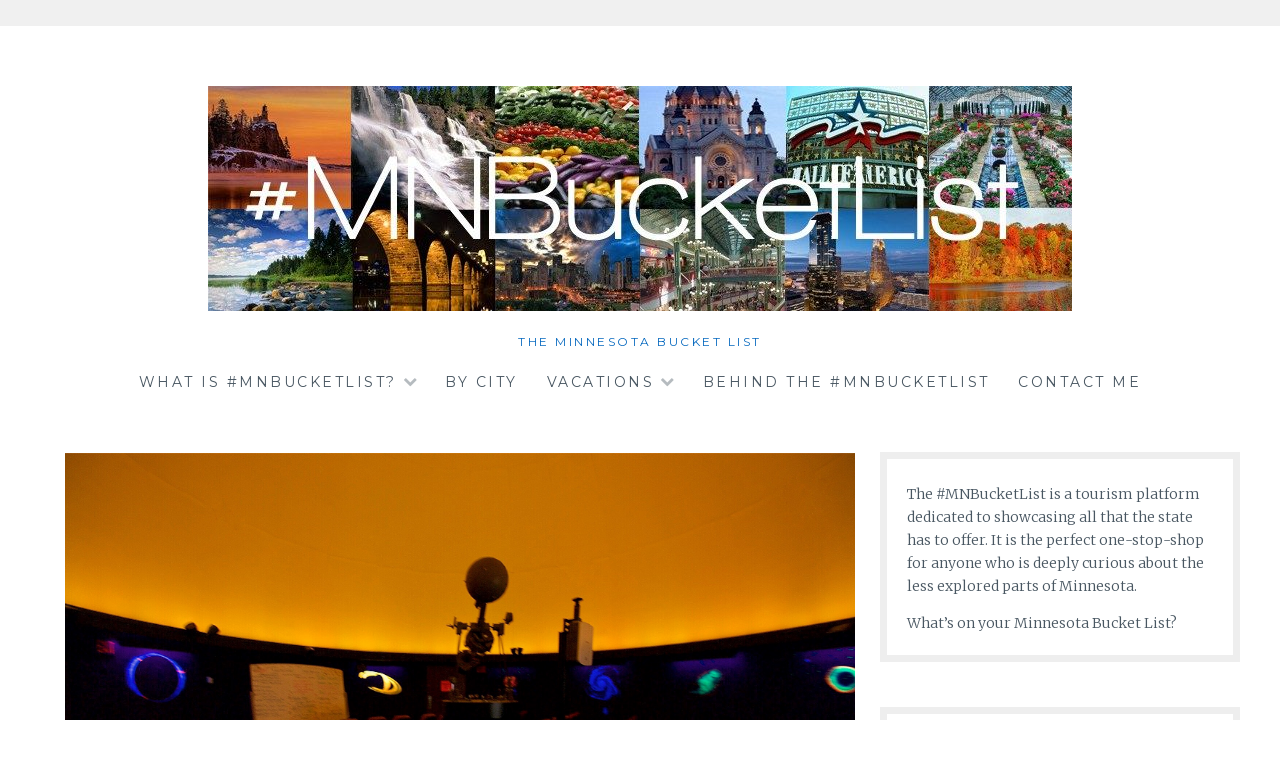

--- FILE ---
content_type: text/html; charset=UTF-8
request_url: https://mnbucketlist.com/2017/03/22/marshall-w-alworth-planetarium/
body_size: 22783
content:
<!DOCTYPE html>
<html lang="en-US">
<head>
<meta charset="UTF-8">
<meta name="viewport" content="width=device-width, initial-scale=1">
<link rel="profile" href="http://gmpg.org/xfn/11">
<link rel="pingback" href="https://mnbucketlist.com/xmlrpc.php">
<title>Marshall W. Alworth Planetarium</title>
<meta name='robots' content='max-image-preview:large' />
<link rel='dns-prefetch' href='//secure.gravatar.com' />
<link rel='dns-prefetch' href='//stats.wp.com' />
<link rel='dns-prefetch' href='//fonts-api.wp.com' />
<link rel='dns-prefetch' href='//widgets.wp.com' />
<link rel='dns-prefetch' href='//s0.wp.com' />
<link rel='dns-prefetch' href='//0.gravatar.com' />
<link rel='dns-prefetch' href='//1.gravatar.com' />
<link rel='dns-prefetch' href='//2.gravatar.com' />
<link rel='dns-prefetch' href='//jetpack.wordpress.com' />
<link rel='dns-prefetch' href='//public-api.wordpress.com' />
<link rel="alternate" type="application/rss+xml" title=" &raquo; Feed" href="https://mnbucketlist.com/feed/" />
<link rel="alternate" type="application/rss+xml" title=" &raquo; Comments Feed" href="https://mnbucketlist.com/comments/feed/" />
<link rel="alternate" type="application/rss+xml" title=" &raquo; Marshall W. Alworth Planetarium Comments Feed" href="https://mnbucketlist.com/2017/03/22/marshall-w-alworth-planetarium/feed/" />
<link rel="alternate" title="oEmbed (JSON)" type="application/json+oembed" href="https://mnbucketlist.com/wp-json/oembed/1.0/embed?url=https%3A%2F%2Fmnbucketlist.com%2F2017%2F03%2F22%2Fmarshall-w-alworth-planetarium%2F" />
<link rel="alternate" title="oEmbed (XML)" type="text/xml+oembed" href="https://mnbucketlist.com/wp-json/oembed/1.0/embed?url=https%3A%2F%2Fmnbucketlist.com%2F2017%2F03%2F22%2Fmarshall-w-alworth-planetarium%2F&#038;format=xml" />
<link rel='stylesheet' id='all-css-d073ee10cf2b311ee62b6dd174eb5e27' href='https://mnbucketlist.com/_static/??-eJyNT9FOwzAM/CGyDAnYXhCfgrLEtGaxHdUOYX9PWphQxdD2Ytm+O9+5FReFDdg8VVdyHZDVtxKFdPQfwEkmH6oJBTOM3uDTHEHC4BqmAcypnTKoj9pl35uZs+nzXfs9biNQZ+UaEZjBL6prpLe+16W60ECF/ijOgd/BSohHT5LqnCbjsdeLJv9J+scEs5/Wg8YJi6Gw62jIrjc/8AX0msErcvSHijmtxGsj3RDyrVF1DBOkkNJpaZGHmzKoROzPZBlEV8PZ+4We73dP+8ftdr97+AIKQ868' type='text/css' media='all' />
<style id='wp-img-auto-sizes-contain-inline-css'>
img:is([sizes=auto i],[sizes^="auto," i]){contain-intrinsic-size:3000px 1500px}
/*# sourceURL=wp-img-auto-sizes-contain-inline-css */
</style>
<style id='wp-emoji-styles-inline-css'>

	img.wp-smiley, img.emoji {
		display: inline !important;
		border: none !important;
		box-shadow: none !important;
		height: 1em !important;
		width: 1em !important;
		margin: 0 0.07em !important;
		vertical-align: -0.1em !important;
		background: none !important;
		padding: 0 !important;
	}
/*# sourceURL=wp-emoji-styles-inline-css */
</style>
<style id='wp-block-library-inline-css'>
:root{--wp-block-synced-color:#7a00df;--wp-block-synced-color--rgb:122,0,223;--wp-bound-block-color:var(--wp-block-synced-color);--wp-editor-canvas-background:#ddd;--wp-admin-theme-color:#007cba;--wp-admin-theme-color--rgb:0,124,186;--wp-admin-theme-color-darker-10:#006ba1;--wp-admin-theme-color-darker-10--rgb:0,107,160.5;--wp-admin-theme-color-darker-20:#005a87;--wp-admin-theme-color-darker-20--rgb:0,90,135;--wp-admin-border-width-focus:2px}@media (min-resolution:192dpi){:root{--wp-admin-border-width-focus:1.5px}}.wp-element-button{cursor:pointer}:root .has-very-light-gray-background-color{background-color:#eee}:root .has-very-dark-gray-background-color{background-color:#313131}:root .has-very-light-gray-color{color:#eee}:root .has-very-dark-gray-color{color:#313131}:root .has-vivid-green-cyan-to-vivid-cyan-blue-gradient-background{background:linear-gradient(135deg,#00d084,#0693e3)}:root .has-purple-crush-gradient-background{background:linear-gradient(135deg,#34e2e4,#4721fb 50%,#ab1dfe)}:root .has-hazy-dawn-gradient-background{background:linear-gradient(135deg,#faaca8,#dad0ec)}:root .has-subdued-olive-gradient-background{background:linear-gradient(135deg,#fafae1,#67a671)}:root .has-atomic-cream-gradient-background{background:linear-gradient(135deg,#fdd79a,#004a59)}:root .has-nightshade-gradient-background{background:linear-gradient(135deg,#330968,#31cdcf)}:root .has-midnight-gradient-background{background:linear-gradient(135deg,#020381,#2874fc)}:root{--wp--preset--font-size--normal:16px;--wp--preset--font-size--huge:42px}.has-regular-font-size{font-size:1em}.has-larger-font-size{font-size:2.625em}.has-normal-font-size{font-size:var(--wp--preset--font-size--normal)}.has-huge-font-size{font-size:var(--wp--preset--font-size--huge)}:root .has-text-align-center{text-align:center}:root .has-text-align-left{text-align:left}:root .has-text-align-right{text-align:right}.has-fit-text{white-space:nowrap!important}#end-resizable-editor-section{display:none}.aligncenter{clear:both}.items-justified-left{justify-content:flex-start}.items-justified-center{justify-content:center}.items-justified-right{justify-content:flex-end}.items-justified-space-between{justify-content:space-between}.screen-reader-text{word-wrap:normal!important;border:0;clip-path:inset(50%);height:1px;margin:-1px;overflow:hidden;padding:0;position:absolute;width:1px}.screen-reader-text:focus{background-color:#ddd;clip-path:none;color:#444;display:block;font-size:1em;height:auto;left:5px;line-height:normal;padding:15px 23px 14px;text-decoration:none;top:5px;width:auto;z-index:100000}html :where(.has-border-color){border-style:solid}html :where([style*=border-top-color]){border-top-style:solid}html :where([style*=border-right-color]){border-right-style:solid}html :where([style*=border-bottom-color]){border-bottom-style:solid}html :where([style*=border-left-color]){border-left-style:solid}html :where([style*=border-width]){border-style:solid}html :where([style*=border-top-width]){border-top-style:solid}html :where([style*=border-right-width]){border-right-style:solid}html :where([style*=border-bottom-width]){border-bottom-style:solid}html :where([style*=border-left-width]){border-left-style:solid}html :where(img[class*=wp-image-]){height:auto;max-width:100%}:where(figure){margin:0 0 1em}html :where(.is-position-sticky){--wp-admin--admin-bar--position-offset:var(--wp-admin--admin-bar--height,0px)}@media screen and (max-width:600px){html :where(.is-position-sticky){--wp-admin--admin-bar--position-offset:0px}}
.has-text-align-justify{text-align:justify;}

/*# sourceURL=wp-block-library-inline-css */
</style><link rel='stylesheet' id='all-css-a758f199e75da1efa3136af3b9e6895e' href='https://mnbucketlist.com/_static/??-eJytzMEKgzAMgOEXmss2UXcZe5a0lljM2pC0FN/ewQ67i8efH74mnc+phFRAuFJMBlS/6YISuBp5BisbBwPH2a8dR6eoG5DmKr919WaXdtARVCRFWU6wloBzTPSX3p/XfRr7YXzchucO1HBY8g==' type='text/css' media='all' />
<style id='global-styles-inline-css'>
:root{--wp--preset--aspect-ratio--square: 1;--wp--preset--aspect-ratio--4-3: 4/3;--wp--preset--aspect-ratio--3-4: 3/4;--wp--preset--aspect-ratio--3-2: 3/2;--wp--preset--aspect-ratio--2-3: 2/3;--wp--preset--aspect-ratio--16-9: 16/9;--wp--preset--aspect-ratio--9-16: 9/16;--wp--preset--color--black: #000000;--wp--preset--color--cyan-bluish-gray: #abb8c3;--wp--preset--color--white: #ffffff;--wp--preset--color--pale-pink: #f78da7;--wp--preset--color--vivid-red: #cf2e2e;--wp--preset--color--luminous-vivid-orange: #ff6900;--wp--preset--color--luminous-vivid-amber: #fcb900;--wp--preset--color--light-green-cyan: #7bdcb5;--wp--preset--color--vivid-green-cyan: #00d084;--wp--preset--color--pale-cyan-blue: #8ed1fc;--wp--preset--color--vivid-cyan-blue: #0693e3;--wp--preset--color--vivid-purple: #9b51e0;--wp--preset--gradient--vivid-cyan-blue-to-vivid-purple: linear-gradient(135deg,rgb(6,147,227) 0%,rgb(155,81,224) 100%);--wp--preset--gradient--light-green-cyan-to-vivid-green-cyan: linear-gradient(135deg,rgb(122,220,180) 0%,rgb(0,208,130) 100%);--wp--preset--gradient--luminous-vivid-amber-to-luminous-vivid-orange: linear-gradient(135deg,rgb(252,185,0) 0%,rgb(255,105,0) 100%);--wp--preset--gradient--luminous-vivid-orange-to-vivid-red: linear-gradient(135deg,rgb(255,105,0) 0%,rgb(207,46,46) 100%);--wp--preset--gradient--very-light-gray-to-cyan-bluish-gray: linear-gradient(135deg,rgb(238,238,238) 0%,rgb(169,184,195) 100%);--wp--preset--gradient--cool-to-warm-spectrum: linear-gradient(135deg,rgb(74,234,220) 0%,rgb(151,120,209) 20%,rgb(207,42,186) 40%,rgb(238,44,130) 60%,rgb(251,105,98) 80%,rgb(254,248,76) 100%);--wp--preset--gradient--blush-light-purple: linear-gradient(135deg,rgb(255,206,236) 0%,rgb(152,150,240) 100%);--wp--preset--gradient--blush-bordeaux: linear-gradient(135deg,rgb(254,205,165) 0%,rgb(254,45,45) 50%,rgb(107,0,62) 100%);--wp--preset--gradient--luminous-dusk: linear-gradient(135deg,rgb(255,203,112) 0%,rgb(199,81,192) 50%,rgb(65,88,208) 100%);--wp--preset--gradient--pale-ocean: linear-gradient(135deg,rgb(255,245,203) 0%,rgb(182,227,212) 50%,rgb(51,167,181) 100%);--wp--preset--gradient--electric-grass: linear-gradient(135deg,rgb(202,248,128) 0%,rgb(113,206,126) 100%);--wp--preset--gradient--midnight: linear-gradient(135deg,rgb(2,3,129) 0%,rgb(40,116,252) 100%);--wp--preset--font-size--small: 13px;--wp--preset--font-size--medium: 20px;--wp--preset--font-size--large: 36px;--wp--preset--font-size--x-large: 42px;--wp--preset--font-family--albert-sans: 'Albert Sans', sans-serif;--wp--preset--font-family--alegreya: Alegreya, serif;--wp--preset--font-family--arvo: Arvo, serif;--wp--preset--font-family--bodoni-moda: 'Bodoni Moda', serif;--wp--preset--font-family--bricolage-grotesque: 'Bricolage Grotesque', sans-serif;--wp--preset--font-family--cabin: Cabin, sans-serif;--wp--preset--font-family--chivo: Chivo, sans-serif;--wp--preset--font-family--commissioner: Commissioner, sans-serif;--wp--preset--font-family--cormorant: Cormorant, serif;--wp--preset--font-family--courier-prime: 'Courier Prime', monospace;--wp--preset--font-family--crimson-pro: 'Crimson Pro', serif;--wp--preset--font-family--dm-mono: 'DM Mono', monospace;--wp--preset--font-family--dm-sans: 'DM Sans', sans-serif;--wp--preset--font-family--dm-serif-display: 'DM Serif Display', serif;--wp--preset--font-family--domine: Domine, serif;--wp--preset--font-family--eb-garamond: 'EB Garamond', serif;--wp--preset--font-family--epilogue: Epilogue, sans-serif;--wp--preset--font-family--fahkwang: Fahkwang, sans-serif;--wp--preset--font-family--figtree: Figtree, sans-serif;--wp--preset--font-family--fira-sans: 'Fira Sans', sans-serif;--wp--preset--font-family--fjalla-one: 'Fjalla One', sans-serif;--wp--preset--font-family--fraunces: Fraunces, serif;--wp--preset--font-family--gabarito: Gabarito, system-ui;--wp--preset--font-family--ibm-plex-mono: 'IBM Plex Mono', monospace;--wp--preset--font-family--ibm-plex-sans: 'IBM Plex Sans', sans-serif;--wp--preset--font-family--ibarra-real-nova: 'Ibarra Real Nova', serif;--wp--preset--font-family--instrument-serif: 'Instrument Serif', serif;--wp--preset--font-family--inter: Inter, sans-serif;--wp--preset--font-family--josefin-sans: 'Josefin Sans', sans-serif;--wp--preset--font-family--jost: Jost, sans-serif;--wp--preset--font-family--libre-baskerville: 'Libre Baskerville', serif;--wp--preset--font-family--libre-franklin: 'Libre Franklin', sans-serif;--wp--preset--font-family--literata: Literata, serif;--wp--preset--font-family--lora: Lora, serif;--wp--preset--font-family--merriweather: Merriweather, serif;--wp--preset--font-family--montserrat: Montserrat, sans-serif;--wp--preset--font-family--newsreader: Newsreader, serif;--wp--preset--font-family--noto-sans-mono: 'Noto Sans Mono', sans-serif;--wp--preset--font-family--nunito: Nunito, sans-serif;--wp--preset--font-family--open-sans: 'Open Sans', sans-serif;--wp--preset--font-family--overpass: Overpass, sans-serif;--wp--preset--font-family--pt-serif: 'PT Serif', serif;--wp--preset--font-family--petrona: Petrona, serif;--wp--preset--font-family--piazzolla: Piazzolla, serif;--wp--preset--font-family--playfair-display: 'Playfair Display', serif;--wp--preset--font-family--plus-jakarta-sans: 'Plus Jakarta Sans', sans-serif;--wp--preset--font-family--poppins: Poppins, sans-serif;--wp--preset--font-family--raleway: Raleway, sans-serif;--wp--preset--font-family--roboto: Roboto, sans-serif;--wp--preset--font-family--roboto-slab: 'Roboto Slab', serif;--wp--preset--font-family--rubik: Rubik, sans-serif;--wp--preset--font-family--rufina: Rufina, serif;--wp--preset--font-family--sora: Sora, sans-serif;--wp--preset--font-family--source-sans-3: 'Source Sans 3', sans-serif;--wp--preset--font-family--source-serif-4: 'Source Serif 4', serif;--wp--preset--font-family--space-mono: 'Space Mono', monospace;--wp--preset--font-family--syne: Syne, sans-serif;--wp--preset--font-family--texturina: Texturina, serif;--wp--preset--font-family--urbanist: Urbanist, sans-serif;--wp--preset--font-family--work-sans: 'Work Sans', sans-serif;--wp--preset--spacing--20: 0.44rem;--wp--preset--spacing--30: 0.67rem;--wp--preset--spacing--40: 1rem;--wp--preset--spacing--50: 1.5rem;--wp--preset--spacing--60: 2.25rem;--wp--preset--spacing--70: 3.38rem;--wp--preset--spacing--80: 5.06rem;--wp--preset--shadow--natural: 6px 6px 9px rgba(0, 0, 0, 0.2);--wp--preset--shadow--deep: 12px 12px 50px rgba(0, 0, 0, 0.4);--wp--preset--shadow--sharp: 6px 6px 0px rgba(0, 0, 0, 0.2);--wp--preset--shadow--outlined: 6px 6px 0px -3px rgb(255, 255, 255), 6px 6px rgb(0, 0, 0);--wp--preset--shadow--crisp: 6px 6px 0px rgb(0, 0, 0);}:where(.is-layout-flex){gap: 0.5em;}:where(.is-layout-grid){gap: 0.5em;}body .is-layout-flex{display: flex;}.is-layout-flex{flex-wrap: wrap;align-items: center;}.is-layout-flex > :is(*, div){margin: 0;}body .is-layout-grid{display: grid;}.is-layout-grid > :is(*, div){margin: 0;}:where(.wp-block-columns.is-layout-flex){gap: 2em;}:where(.wp-block-columns.is-layout-grid){gap: 2em;}:where(.wp-block-post-template.is-layout-flex){gap: 1.25em;}:where(.wp-block-post-template.is-layout-grid){gap: 1.25em;}.has-black-color{color: var(--wp--preset--color--black) !important;}.has-cyan-bluish-gray-color{color: var(--wp--preset--color--cyan-bluish-gray) !important;}.has-white-color{color: var(--wp--preset--color--white) !important;}.has-pale-pink-color{color: var(--wp--preset--color--pale-pink) !important;}.has-vivid-red-color{color: var(--wp--preset--color--vivid-red) !important;}.has-luminous-vivid-orange-color{color: var(--wp--preset--color--luminous-vivid-orange) !important;}.has-luminous-vivid-amber-color{color: var(--wp--preset--color--luminous-vivid-amber) !important;}.has-light-green-cyan-color{color: var(--wp--preset--color--light-green-cyan) !important;}.has-vivid-green-cyan-color{color: var(--wp--preset--color--vivid-green-cyan) !important;}.has-pale-cyan-blue-color{color: var(--wp--preset--color--pale-cyan-blue) !important;}.has-vivid-cyan-blue-color{color: var(--wp--preset--color--vivid-cyan-blue) !important;}.has-vivid-purple-color{color: var(--wp--preset--color--vivid-purple) !important;}.has-black-background-color{background-color: var(--wp--preset--color--black) !important;}.has-cyan-bluish-gray-background-color{background-color: var(--wp--preset--color--cyan-bluish-gray) !important;}.has-white-background-color{background-color: var(--wp--preset--color--white) !important;}.has-pale-pink-background-color{background-color: var(--wp--preset--color--pale-pink) !important;}.has-vivid-red-background-color{background-color: var(--wp--preset--color--vivid-red) !important;}.has-luminous-vivid-orange-background-color{background-color: var(--wp--preset--color--luminous-vivid-orange) !important;}.has-luminous-vivid-amber-background-color{background-color: var(--wp--preset--color--luminous-vivid-amber) !important;}.has-light-green-cyan-background-color{background-color: var(--wp--preset--color--light-green-cyan) !important;}.has-vivid-green-cyan-background-color{background-color: var(--wp--preset--color--vivid-green-cyan) !important;}.has-pale-cyan-blue-background-color{background-color: var(--wp--preset--color--pale-cyan-blue) !important;}.has-vivid-cyan-blue-background-color{background-color: var(--wp--preset--color--vivid-cyan-blue) !important;}.has-vivid-purple-background-color{background-color: var(--wp--preset--color--vivid-purple) !important;}.has-black-border-color{border-color: var(--wp--preset--color--black) !important;}.has-cyan-bluish-gray-border-color{border-color: var(--wp--preset--color--cyan-bluish-gray) !important;}.has-white-border-color{border-color: var(--wp--preset--color--white) !important;}.has-pale-pink-border-color{border-color: var(--wp--preset--color--pale-pink) !important;}.has-vivid-red-border-color{border-color: var(--wp--preset--color--vivid-red) !important;}.has-luminous-vivid-orange-border-color{border-color: var(--wp--preset--color--luminous-vivid-orange) !important;}.has-luminous-vivid-amber-border-color{border-color: var(--wp--preset--color--luminous-vivid-amber) !important;}.has-light-green-cyan-border-color{border-color: var(--wp--preset--color--light-green-cyan) !important;}.has-vivid-green-cyan-border-color{border-color: var(--wp--preset--color--vivid-green-cyan) !important;}.has-pale-cyan-blue-border-color{border-color: var(--wp--preset--color--pale-cyan-blue) !important;}.has-vivid-cyan-blue-border-color{border-color: var(--wp--preset--color--vivid-cyan-blue) !important;}.has-vivid-purple-border-color{border-color: var(--wp--preset--color--vivid-purple) !important;}.has-vivid-cyan-blue-to-vivid-purple-gradient-background{background: var(--wp--preset--gradient--vivid-cyan-blue-to-vivid-purple) !important;}.has-light-green-cyan-to-vivid-green-cyan-gradient-background{background: var(--wp--preset--gradient--light-green-cyan-to-vivid-green-cyan) !important;}.has-luminous-vivid-amber-to-luminous-vivid-orange-gradient-background{background: var(--wp--preset--gradient--luminous-vivid-amber-to-luminous-vivid-orange) !important;}.has-luminous-vivid-orange-to-vivid-red-gradient-background{background: var(--wp--preset--gradient--luminous-vivid-orange-to-vivid-red) !important;}.has-very-light-gray-to-cyan-bluish-gray-gradient-background{background: var(--wp--preset--gradient--very-light-gray-to-cyan-bluish-gray) !important;}.has-cool-to-warm-spectrum-gradient-background{background: var(--wp--preset--gradient--cool-to-warm-spectrum) !important;}.has-blush-light-purple-gradient-background{background: var(--wp--preset--gradient--blush-light-purple) !important;}.has-blush-bordeaux-gradient-background{background: var(--wp--preset--gradient--blush-bordeaux) !important;}.has-luminous-dusk-gradient-background{background: var(--wp--preset--gradient--luminous-dusk) !important;}.has-pale-ocean-gradient-background{background: var(--wp--preset--gradient--pale-ocean) !important;}.has-electric-grass-gradient-background{background: var(--wp--preset--gradient--electric-grass) !important;}.has-midnight-gradient-background{background: var(--wp--preset--gradient--midnight) !important;}.has-small-font-size{font-size: var(--wp--preset--font-size--small) !important;}.has-medium-font-size{font-size: var(--wp--preset--font-size--medium) !important;}.has-large-font-size{font-size: var(--wp--preset--font-size--large) !important;}.has-x-large-font-size{font-size: var(--wp--preset--font-size--x-large) !important;}.has-albert-sans-font-family{font-family: var(--wp--preset--font-family--albert-sans) !important;}.has-alegreya-font-family{font-family: var(--wp--preset--font-family--alegreya) !important;}.has-arvo-font-family{font-family: var(--wp--preset--font-family--arvo) !important;}.has-bodoni-moda-font-family{font-family: var(--wp--preset--font-family--bodoni-moda) !important;}.has-bricolage-grotesque-font-family{font-family: var(--wp--preset--font-family--bricolage-grotesque) !important;}.has-cabin-font-family{font-family: var(--wp--preset--font-family--cabin) !important;}.has-chivo-font-family{font-family: var(--wp--preset--font-family--chivo) !important;}.has-commissioner-font-family{font-family: var(--wp--preset--font-family--commissioner) !important;}.has-cormorant-font-family{font-family: var(--wp--preset--font-family--cormorant) !important;}.has-courier-prime-font-family{font-family: var(--wp--preset--font-family--courier-prime) !important;}.has-crimson-pro-font-family{font-family: var(--wp--preset--font-family--crimson-pro) !important;}.has-dm-mono-font-family{font-family: var(--wp--preset--font-family--dm-mono) !important;}.has-dm-sans-font-family{font-family: var(--wp--preset--font-family--dm-sans) !important;}.has-dm-serif-display-font-family{font-family: var(--wp--preset--font-family--dm-serif-display) !important;}.has-domine-font-family{font-family: var(--wp--preset--font-family--domine) !important;}.has-eb-garamond-font-family{font-family: var(--wp--preset--font-family--eb-garamond) !important;}.has-epilogue-font-family{font-family: var(--wp--preset--font-family--epilogue) !important;}.has-fahkwang-font-family{font-family: var(--wp--preset--font-family--fahkwang) !important;}.has-figtree-font-family{font-family: var(--wp--preset--font-family--figtree) !important;}.has-fira-sans-font-family{font-family: var(--wp--preset--font-family--fira-sans) !important;}.has-fjalla-one-font-family{font-family: var(--wp--preset--font-family--fjalla-one) !important;}.has-fraunces-font-family{font-family: var(--wp--preset--font-family--fraunces) !important;}.has-gabarito-font-family{font-family: var(--wp--preset--font-family--gabarito) !important;}.has-ibm-plex-mono-font-family{font-family: var(--wp--preset--font-family--ibm-plex-mono) !important;}.has-ibm-plex-sans-font-family{font-family: var(--wp--preset--font-family--ibm-plex-sans) !important;}.has-ibarra-real-nova-font-family{font-family: var(--wp--preset--font-family--ibarra-real-nova) !important;}.has-instrument-serif-font-family{font-family: var(--wp--preset--font-family--instrument-serif) !important;}.has-inter-font-family{font-family: var(--wp--preset--font-family--inter) !important;}.has-josefin-sans-font-family{font-family: var(--wp--preset--font-family--josefin-sans) !important;}.has-jost-font-family{font-family: var(--wp--preset--font-family--jost) !important;}.has-libre-baskerville-font-family{font-family: var(--wp--preset--font-family--libre-baskerville) !important;}.has-libre-franklin-font-family{font-family: var(--wp--preset--font-family--libre-franklin) !important;}.has-literata-font-family{font-family: var(--wp--preset--font-family--literata) !important;}.has-lora-font-family{font-family: var(--wp--preset--font-family--lora) !important;}.has-merriweather-font-family{font-family: var(--wp--preset--font-family--merriweather) !important;}.has-montserrat-font-family{font-family: var(--wp--preset--font-family--montserrat) !important;}.has-newsreader-font-family{font-family: var(--wp--preset--font-family--newsreader) !important;}.has-noto-sans-mono-font-family{font-family: var(--wp--preset--font-family--noto-sans-mono) !important;}.has-nunito-font-family{font-family: var(--wp--preset--font-family--nunito) !important;}.has-open-sans-font-family{font-family: var(--wp--preset--font-family--open-sans) !important;}.has-overpass-font-family{font-family: var(--wp--preset--font-family--overpass) !important;}.has-pt-serif-font-family{font-family: var(--wp--preset--font-family--pt-serif) !important;}.has-petrona-font-family{font-family: var(--wp--preset--font-family--petrona) !important;}.has-piazzolla-font-family{font-family: var(--wp--preset--font-family--piazzolla) !important;}.has-playfair-display-font-family{font-family: var(--wp--preset--font-family--playfair-display) !important;}.has-plus-jakarta-sans-font-family{font-family: var(--wp--preset--font-family--plus-jakarta-sans) !important;}.has-poppins-font-family{font-family: var(--wp--preset--font-family--poppins) !important;}.has-raleway-font-family{font-family: var(--wp--preset--font-family--raleway) !important;}.has-roboto-font-family{font-family: var(--wp--preset--font-family--roboto) !important;}.has-roboto-slab-font-family{font-family: var(--wp--preset--font-family--roboto-slab) !important;}.has-rubik-font-family{font-family: var(--wp--preset--font-family--rubik) !important;}.has-rufina-font-family{font-family: var(--wp--preset--font-family--rufina) !important;}.has-sora-font-family{font-family: var(--wp--preset--font-family--sora) !important;}.has-source-sans-3-font-family{font-family: var(--wp--preset--font-family--source-sans-3) !important;}.has-source-serif-4-font-family{font-family: var(--wp--preset--font-family--source-serif-4) !important;}.has-space-mono-font-family{font-family: var(--wp--preset--font-family--space-mono) !important;}.has-syne-font-family{font-family: var(--wp--preset--font-family--syne) !important;}.has-texturina-font-family{font-family: var(--wp--preset--font-family--texturina) !important;}.has-urbanist-font-family{font-family: var(--wp--preset--font-family--urbanist) !important;}.has-work-sans-font-family{font-family: var(--wp--preset--font-family--work-sans) !important;}
/*# sourceURL=global-styles-inline-css */
</style>

<style id='classic-theme-styles-inline-css'>
/*! This file is auto-generated */
.wp-block-button__link{color:#fff;background-color:#32373c;border-radius:9999px;box-shadow:none;text-decoration:none;padding:calc(.667em + 2px) calc(1.333em + 2px);font-size:1.125em}.wp-block-file__button{background:#32373c;color:#fff;text-decoration:none}
/*# sourceURL=/wp-includes/css/classic-themes.min.css */
</style>
<link rel='stylesheet' id='Lucienne-fonts-css' href='https://fonts-api.wp.com/css?family=Playfair+Display%3A400%2C700%7CMontserrat%3A400%2C700%7CMerriweather%3A400%2C300%2C700&#038;subset=latin%2Clatin-ext' media='all' />
<style id='jetpack_facebook_likebox-inline-css'>
.widget_facebook_likebox {
	overflow: hidden;
}

/*# sourceURL=https://mnbucketlist.com/wp-content/plugins/jetpack/modules/widgets/facebook-likebox/style.css */
</style>
<style id='jetpack-global-styles-frontend-style-inline-css'>
:root { --font-headings: unset; --font-base: unset; --font-headings-default: -apple-system,BlinkMacSystemFont,"Segoe UI",Roboto,Oxygen-Sans,Ubuntu,Cantarell,"Helvetica Neue",sans-serif; --font-base-default: -apple-system,BlinkMacSystemFont,"Segoe UI",Roboto,Oxygen-Sans,Ubuntu,Cantarell,"Helvetica Neue",sans-serif;}
/*# sourceURL=jetpack-global-styles-frontend-style-inline-css */
</style>
<script type="text/javascript" id="jetpack-mu-wpcom-settings-js-before">
/* <![CDATA[ */
var JETPACK_MU_WPCOM_SETTINGS = {"assetsUrl":"https://mnbucketlist.com/wp-content/mu-plugins/wpcomsh/jetpack_vendor/automattic/jetpack-mu-wpcom/src/build/"};
//# sourceURL=jetpack-mu-wpcom-settings-js-before
/* ]]> */
</script>
<script type="text/javascript" src="https://mnbucketlist.com/wp-includes/js/jquery/jquery.min.js?ver=3.7.1" id="jquery-core-js"></script>
<script type='text/javascript'  src='https://mnbucketlist.com/wp-includes/js/jquery/jquery-migrate.min.js?m=1686289764'></script>
<link rel="https://api.w.org/" href="https://mnbucketlist.com/wp-json/" /><link rel="alternate" title="JSON" type="application/json" href="https://mnbucketlist.com/wp-json/wp/v2/posts/4401" /><link rel="EditURI" type="application/rsd+xml" title="RSD" href="https://mnbucketlist.com/xmlrpc.php?rsd" />

<link rel="canonical" href="https://mnbucketlist.com/2017/03/22/marshall-w-alworth-planetarium/" />
<link rel='shortlink' href='https://wp.me/p4GdKH-18Z' />
	<style>img#wpstats{display:none}</style>
				<style type="text/css">
			.recentcomments a {
				display: inline !important;
				padding: 0 !important;
				margin: 0 !important;
			}

			table.recentcommentsavatartop img.avatar, table.recentcommentsavatarend img.avatar {
				border: 0;
				margin: 0;
			}

			table.recentcommentsavatartop a, table.recentcommentsavatarend a {
				border: 0 !important;
				background-color: transparent !important;
			}

			td.recentcommentsavatarend, td.recentcommentsavatartop {
				padding: 0 0 1px 0;
				margin: 0;
			}

			td.recentcommentstextend {
				border: none !important;
				padding: 0 0 2px 10px;
			}

			.rtl td.recentcommentstextend {
				padding: 0 10px 2px 0;
			}

			td.recentcommentstexttop {
				border: none;
				padding: 0 0 0 10px;
			}

			.rtl td.recentcommentstexttop {
				padding: 0 10px 0 0;
			}
		</style>
		<meta name="description" content="Marshall W. Alworth Planetarium, part of Swenson College of Science and Engineering, is part of the University of Minnesota at Duluth.  Located on the main UMD campus, it has served Duluth for 50 years.  Built in 1967 with a donation of nearly $200,000 from Marshall William Alworth, the planetarium gets roughly 18,000 visitors a year.&hellip;" />
	<style type="text/css">
			.site-title a,
		.site-description {
			color: #0568bf;
		}
		</style>
	
<!-- Jetpack Open Graph Tags -->
<meta property="og:type" content="article" />
<meta property="og:title" content="Marshall W. Alworth Planetarium" />
<meta property="og:url" content="https://mnbucketlist.com/2017/03/22/marshall-w-alworth-planetarium/" />
<meta property="og:description" content="Marshall W. Alworth Planetarium, part of Swenson College of Science and Engineering, is part of the University of Minnesota at Duluth.  Located on the main UMD campus, it has served Duluth for 50 y…" />
<meta property="article:published_time" content="2017-03-23T02:24:59+00:00" />
<meta property="article:modified_time" content="2024-06-12T12:56:11+00:00" />
<meta property="og:image" content="https://mnbucketlist.com/wp-content/uploads/2017/03/img_3667.jpg" />
<meta property="og:image:width" content="2174" />
<meta property="og:image:height" content="1447" />
<meta property="og:image:alt" content="" />
<meta property="og:locale" content="en_US" />
<meta name="twitter:text:title" content="Marshall W. Alworth Planetarium" />
<meta name="twitter:image" content="https://mnbucketlist.com/wp-content/uploads/2017/03/img_3667.jpg?w=640" />
<meta name="twitter:card" content="summary_large_image" />

<!-- End Jetpack Open Graph Tags -->
<link rel="icon" href="https://mnbucketlist.com/wp-content/uploads/2018/06/cropped-cropped-mnbucketlist-5-32x32.jpg" sizes="32x32" />
<link rel="icon" href="https://mnbucketlist.com/wp-content/uploads/2018/06/cropped-cropped-mnbucketlist-5-192x192.jpg" sizes="192x192" />
<link rel="apple-touch-icon" href="https://mnbucketlist.com/wp-content/uploads/2018/06/cropped-cropped-mnbucketlist-5-180x180.jpg" />
<meta name="msapplication-TileImage" content="https://mnbucketlist.com/wp-content/uploads/2018/06/cropped-cropped-mnbucketlist-5-270x270.jpg" />
<!-- Jetpack Google Analytics -->
			<script type='text/javascript'>
				var _gaq = _gaq || [];
				_gaq.push(['_setAccount', 'UA-106392043-1']);
_gaq.push(['_trackPageview']);
				(function() {
					var ga = document.createElement('script'); ga.type = 'text/javascript'; ga.async = true;
					ga.src = ('https:' === document.location.protocol ? 'https://ssl' : 'http://www') + '.google-analytics.com/ga.js';
					var s = document.getElementsByTagName('script')[0]; s.parentNode.insertBefore(ga, s);
				})();
			</script>
			<!-- End Jetpack Google Analytics -->
<link rel='stylesheet' id='all-css-d944e3a4905a36c82d27248c7afa2c04' href='https://mnbucketlist.com/_static/??-eJyNjsEOwjAMQ3+IksHQOCE+BW1ZNIV1TdSkVPw947ADBwQ3y/azXDWgJKfkoLFMnAzu5NrjDDdOCEMUnA2sslLeo9muficWGUskA+yzFKO4BWEz/h2oPE7kBi4aVGxV5s9Iv/CPx2UwzKzOsjYeTPVNX5fL4dydmqbt2uMLSoRf2Q==' type='text/css' media='all' />
</head>

<body class="wp-singular post-template-default single single-post postid-4401 single-format-image wp-custom-logo wp-theme-lucienne">
 <nav class="clear socialmenu" role="navigation">
 </nav>

<div id="page" class="hfeed site">
	<a class="skip-link screen-reader-text" href="#content">Skip to content</a>

	<header id="masthead" class="site-header" role="banner">
		<div class="site-branding">
		<a href="https://mnbucketlist.com/" class="custom-logo-link" rel="home"><img width="864" height="225" src="https://mnbucketlist.com/wp-content/uploads/2018/06/cropped-cropped-mnbucketlist-4.jpg" class="custom-logo" alt="" decoding="async" fetchpriority="high" srcset="https://mnbucketlist.com/wp-content/uploads/2018/06/cropped-cropped-mnbucketlist-4.jpg 864w, https://mnbucketlist.com/wp-content/uploads/2018/06/cropped-cropped-mnbucketlist-4-300x78.jpg 300w, https://mnbucketlist.com/wp-content/uploads/2018/06/cropped-cropped-mnbucketlist-4-768x200.jpg 768w" sizes="(max-width: 864px) 100vw, 864px" data-attachment-id="6380" data-permalink="https://mnbucketlist.com/cropped-cropped-mnbucketlist-4-jpg/" data-orig-file="https://mnbucketlist.com/wp-content/uploads/2018/06/cropped-cropped-mnbucketlist-4.jpg" data-orig-size="864,225" data-comments-opened="1" data-image-meta="{&quot;aperture&quot;:&quot;0&quot;,&quot;credit&quot;:&quot;&quot;,&quot;camera&quot;:&quot;&quot;,&quot;caption&quot;:&quot;&quot;,&quot;created_timestamp&quot;:&quot;0&quot;,&quot;copyright&quot;:&quot;&quot;,&quot;focal_length&quot;:&quot;0&quot;,&quot;iso&quot;:&quot;0&quot;,&quot;shutter_speed&quot;:&quot;0&quot;,&quot;title&quot;:&quot;&quot;,&quot;orientation&quot;:&quot;0&quot;}" data-image-title="cropped-cropped-mnbucketlist-4.jpg" data-image-description="&lt;p&gt;https://atomic-temporary-69167987.wpcomstaging.com/wp-content/uploads/2018/06/cropped-cropped-mnbucketlist-4.jpg&lt;/p&gt;
" data-image-caption="" data-medium-file="https://mnbucketlist.com/wp-content/uploads/2018/06/cropped-cropped-mnbucketlist-4-300x78.jpg" data-large-file="https://mnbucketlist.com/wp-content/uploads/2018/06/cropped-cropped-mnbucketlist-4.jpg" /></a>						<h1 class="site-title"><a href="https://mnbucketlist.com/" rel="home"></a></h1>
			<h2 class="site-description">The Minnesota Bucket List</h2>
		</div><!-- .site-branding -->
        
        <nav id="site-navigation" class="main-navigation clear" role="navigation">
			<button class="menu-toggle" aria-controls="primary-menu" aria-expanded="false">Menu</button>
			<div id="primary-menu" class="menu"><ul>
<li class="page_item page-item-1142 page_item_has_children"><a href="https://mnbucketlist.com/whatisit/">What is #MNBucketList?</a>
<ul class='children'>
	<li class="page_item page-item-6411"><a href="https://mnbucketlist.com/whatisit/explore-minnesota-tourism/">Explore Minnesota Tourism</a></li>
	<li class="page_item page-item-3715"><a href="https://mnbucketlist.com/whatisit/americinn-road-trip-and-giveaway/">AmericInn Road Trip</a></li>
	<li class="page_item page-item-4080"><a href="https://mnbucketlist.com/whatisit/lift-bridge-brewing-co/">Lift Bridge Brewing Co.</a></li>
</ul>
</li>
<li class="page_item page-item-6419"><a href="https://mnbucketlist.com/by-city/">By City</a></li>
<li class="page_item page-item-10810 page_item_has_children"><a href="https://mnbucketlist.com/vacations/">Vacations</a>
<ul class='children'>
	<li class="page_item page-item-12570"><a href="https://mnbucketlist.com/vacations/fargo-north-dakota/">Fargo, North Dakota</a></li>
	<li class="page_item page-item-10780"><a href="https://mnbucketlist.com/vacations/portland-oregon/">Portland, Oregon</a></li>
	<li class="page_item page-item-10811"><a href="https://mnbucketlist.com/vacations/seattle-washington/">Seattle, Washington</a></li>
</ul>
</li>
<li class="page_item page-item-90"><a href="https://mnbucketlist.com/behindthemnbucketlist/">Behind the #MNBucketList</a></li>
<li class="page_item page-item-1983"><a href="https://mnbucketlist.com/contact/">Contact Me</a></li>
</ul></div>

			
		</nav><!-- #site-navigation -->
	</header><!-- #masthead -->

	<div id="content" class="site-content">
	<div class="wrap clear">

<div id="primary" class="content-area">
  <main id="main" class="site-main" role="main">
        
<article id="post-4401" class="post-4401 post type-post status-publish format-image has-post-thumbnail hentry category-buildings-architecture tag-duluth post_format-post-format-image">  
		<div class="featured-header-image">
				<img width="676" height="450" src="https://mnbucketlist.com/wp-content/uploads/2017/03/img_3667.jpg" class="attachment-Lucienne-home size-Lucienne-home wp-post-image" alt="" decoding="async" data-attachment-id="4400" data-permalink="https://mnbucketlist.com/2017/03/22/marshall-w-alworth-planetarium/sony-dsc-174/" data-orig-file="https://mnbucketlist.com/wp-content/uploads/2017/03/img_3667.jpg" data-orig-size="2174,1447" data-comments-opened="1" data-image-meta="{&quot;aperture&quot;:&quot;3.5&quot;,&quot;credit&quot;:&quot;&quot;,&quot;camera&quot;:&quot;DSLR-A390&quot;,&quot;caption&quot;:&quot;SONY DSC&quot;,&quot;created_timestamp&quot;:&quot;1488660510&quot;,&quot;copyright&quot;:&quot;&quot;,&quot;focal_length&quot;:&quot;10&quot;,&quot;iso&quot;:&quot;400&quot;,&quot;shutter_speed&quot;:&quot;1&quot;,&quot;title&quot;:&quot;SONY DSC&quot;,&quot;orientation&quot;:&quot;1&quot;}" data-image-title="SONY DSC" data-image-description="" data-image-caption="&lt;p&gt;SONY DSC&lt;/p&gt;
" data-medium-file="https://mnbucketlist.com/wp-content/uploads/2017/03/img_3667.jpg" data-large-file="https://mnbucketlist.com/wp-content/uploads/2017/03/img_3667.jpg" />		</div><!-- .featured-header-image -->
	
	<header class="entry-header">
		<h1 class="entry-title">Marshall W. Alworth Planetarium</h1>         <hr class="entry-border"/>
        <div class="entry-cat">
		<a href="https://mnbucketlist.com/category/buildings-architecture/" rel="category tag">Buildings &amp; Architecture</a> / Wednesday, March 22nd, 2017		</div><!-- .entry-cat -->
                	</header><!-- .entry-header -->
    
  

	<div class="entry-content">
		<p><a href="https://atomic-temporary-69167987.wpcomstaging.com/wp-content/uploads/2017/03/img_3667.jpg"><img decoding="async" data-attachment-id="4400" data-permalink="https://mnbucketlist.com/2017/03/22/marshall-w-alworth-planetarium/sony-dsc-174/" data-orig-file="https://mnbucketlist.com/wp-content/uploads/2017/03/img_3667.jpg" data-orig-size="2174,1447" data-comments-opened="1" data-image-meta="{&quot;aperture&quot;:&quot;3.5&quot;,&quot;credit&quot;:&quot;&quot;,&quot;camera&quot;:&quot;DSLR-A390&quot;,&quot;caption&quot;:&quot;SONY DSC&quot;,&quot;created_timestamp&quot;:&quot;1488660510&quot;,&quot;copyright&quot;:&quot;&quot;,&quot;focal_length&quot;:&quot;10&quot;,&quot;iso&quot;:&quot;400&quot;,&quot;shutter_speed&quot;:&quot;1&quot;,&quot;title&quot;:&quot;SONY DSC&quot;,&quot;orientation&quot;:&quot;1&quot;}" data-image-title="SONY DSC" data-image-description="" data-image-caption="&lt;p&gt;SONY DSC&lt;/p&gt;
" data-medium-file="https://mnbucketlist.com/wp-content/uploads/2017/03/img_3667.jpg" data-large-file="https://mnbucketlist.com/wp-content/uploads/2017/03/img_3667.jpg" class="aligncenter wp-image-4400 size-full" src="https://mnbucketlist.com/wp-content/uploads/2017/03/img_3667.jpg" alt="" width="2174" height="1447" /></a></p>
<p class="p1">Marshall W. Alworth Planetarium, part of Swenson College of Science and Engineering, is part of the University of Minnesota at Duluth.<span class="Apple-converted-space">  </span>Located on the main UMD campus, it has served Duluth for 50 years.<span class="Apple-converted-space">  </span>Built in 1967 with a donation of nearly $200,000 from Marshall William Alworth, the planetarium gets roughly 18,000 visitors a year. If you are in the Duluth area and in need of something to do, look no further.</p>
<p class="p1">Spend your Wednesday night being captivated by the live, interactive show. Recline in one of the 65 seats and gaze upon the 30 foot full dome theater overhead, filled with stars and distant galaxies. Watch as nearly 1,500 stars are projected across the would-be night sky. During my trip, I took in a few shows. Dynamic Earth, exploring the inner workings of Earth&#8217;s climate system; watching as simulations of ocean and wind currents circled above me, and sinking to the depths of the ocean with scary sharks and schools of fish. Then Black Holes, where the mysteries of the universe expanded the minds of everyone in the audience. The two part series was presented by members of the Arrowhead Astronomical Society, one of the largest amateur astronomy societies in the Upper Midwest.<span class="Apple-converted-space">  </span>The planetarium is also the home of Darling&#8217;s Telescope. John Darling constructed a private observatory in Duluth in 1915 and his telescope is now on permanent display in the planetarium lobby.</p>
<p class="p1">The planetarium is so cool that their website even offers tips on astrophotography and for buying your own telescope. They also offer private group shows. Hosting everything from school groups, birthday parties, day camps, overnights, to corporate events, and team building. As a rather fun milestone, the Alworth Planetarium&#8217;s 50th Anniversary is Saturday, June 10th. To celebrate, they are planning all sorts of festivities &#8211; <a href="https://scse.d.umn.edu/marshall-w-alworth-planetarium">check out their website for more information.</a></p>
<div class="sharedaddy sd-sharing-enabled"><div class="robots-nocontent sd-block sd-social sd-social-icon sd-sharing"><h3 class="sd-title">Share this:</h3><div class="sd-content"><ul><li class="share-facebook"><a rel="nofollow noopener noreferrer"
				data-shared="sharing-facebook-4401"
				class="share-facebook sd-button share-icon no-text"
				href="https://mnbucketlist.com/2017/03/22/marshall-w-alworth-planetarium/?share=facebook"
				target="_blank"
				aria-labelledby="sharing-facebook-4401"
				>
				<span id="sharing-facebook-4401" hidden>Click to share on Facebook (Opens in new window)</span>
				<span>Facebook</span>
			</a></li><li class="share-pinterest"><a rel="nofollow noopener noreferrer"
				data-shared="sharing-pinterest-4401"
				class="share-pinterest sd-button share-icon no-text"
				href="https://mnbucketlist.com/2017/03/22/marshall-w-alworth-planetarium/?share=pinterest"
				target="_blank"
				aria-labelledby="sharing-pinterest-4401"
				>
				<span id="sharing-pinterest-4401" hidden>Click to share on Pinterest (Opens in new window)</span>
				<span>Pinterest</span>
			</a></li><li class="share-twitter"><a rel="nofollow noopener noreferrer"
				data-shared="sharing-twitter-4401"
				class="share-twitter sd-button share-icon no-text"
				href="https://mnbucketlist.com/2017/03/22/marshall-w-alworth-planetarium/?share=twitter"
				target="_blank"
				aria-labelledby="sharing-twitter-4401"
				>
				<span id="sharing-twitter-4401" hidden>Click to share on X (Opens in new window)</span>
				<span>X</span>
			</a></li><li class="share-linkedin"><a rel="nofollow noopener noreferrer"
				data-shared="sharing-linkedin-4401"
				class="share-linkedin sd-button share-icon no-text"
				href="https://mnbucketlist.com/2017/03/22/marshall-w-alworth-planetarium/?share=linkedin"
				target="_blank"
				aria-labelledby="sharing-linkedin-4401"
				>
				<span id="sharing-linkedin-4401" hidden>Click to share on LinkedIn (Opens in new window)</span>
				<span>LinkedIn</span>
			</a></li><li class="share-tumblr"><a rel="nofollow noopener noreferrer"
				data-shared="sharing-tumblr-4401"
				class="share-tumblr sd-button share-icon no-text"
				href="https://mnbucketlist.com/2017/03/22/marshall-w-alworth-planetarium/?share=tumblr"
				target="_blank"
				aria-labelledby="sharing-tumblr-4401"
				>
				<span id="sharing-tumblr-4401" hidden>Click to share on Tumblr (Opens in new window)</span>
				<span>Tumblr</span>
			</a></li><li class="share-email"><a rel="nofollow noopener noreferrer"
				data-shared="sharing-email-4401"
				class="share-email sd-button share-icon no-text"
				href="mailto:?subject=%5BShared%20Post%5D%20Marshall%20W.%20Alworth%20Planetarium&#038;body=https%3A%2F%2Fmnbucketlist.com%2F2017%2F03%2F22%2Fmarshall-w-alworth-planetarium%2F&#038;share=email"
				target="_blank"
				aria-labelledby="sharing-email-4401"
				data-email-share-error-title="Do you have email set up?" data-email-share-error-text="If you&#039;re having problems sharing via email, you might not have email set up for your browser. You may need to create a new email yourself." data-email-share-nonce="94d583f81c" data-email-share-track-url="https://mnbucketlist.com/2017/03/22/marshall-w-alworth-planetarium/?share=email">
				<span id="sharing-email-4401" hidden>Click to email a link to a friend (Opens in new window)</span>
				<span>Email</span>
			</a></li><li class="share-reddit"><a rel="nofollow noopener noreferrer"
				data-shared="sharing-reddit-4401"
				class="share-reddit sd-button share-icon no-text"
				href="https://mnbucketlist.com/2017/03/22/marshall-w-alworth-planetarium/?share=reddit"
				target="_blank"
				aria-labelledby="sharing-reddit-4401"
				>
				<span id="sharing-reddit-4401" hidden>Click to share on Reddit (Opens in new window)</span>
				<span>Reddit</span>
			</a></li><li class="share-print"><a rel="nofollow noopener noreferrer"
				data-shared="sharing-print-4401"
				class="share-print sd-button share-icon no-text"
				href="https://mnbucketlist.com/2017/03/22/marshall-w-alworth-planetarium/#print?share=print"
				target="_blank"
				aria-labelledby="sharing-print-4401"
				>
				<span id="sharing-print-4401" hidden>Click to print (Opens in new window)</span>
				<span>Print</span>
			</a></li><li class="share-end"></li></ul></div></div></div><div class='sharedaddy sd-block sd-like jetpack-likes-widget-wrapper jetpack-likes-widget-unloaded' id='like-post-wrapper-69167987-4401-6969a58d37857' data-src='https://widgets.wp.com/likes/?ver=15.5-a.1#blog_id=69167987&amp;post_id=4401&amp;origin=mnbucketlist.com&amp;obj_id=69167987-4401-6969a58d37857' data-name='like-post-frame-69167987-4401-6969a58d37857' data-title='Like or Reblog'><h3 class="sd-title">Like this:</h3><div class='likes-widget-placeholder post-likes-widget-placeholder' style='height: 55px;'><span class='button'><span>Like</span></span> <span class="loading">Loading...</span></div><span class='sd-text-color'></span><a class='sd-link-color'></a></div>			</div><!-- .entry-content -->

	<footer class="entry-footer clear">
		<div class="entry-footer-wrapper"><span class="posted-on"><a href="https://mnbucketlist.com/2017/03/22/marshall-w-alworth-planetarium/" rel="bookmark"><time class="entry-date published" datetime="2017-03-22T21:24:59-05:00">March 22, 2017</time><time class="updated" datetime="2024-06-12T07:56:11-05:00">June 12, 2024</time></a></span><span class="byline"> <span class="author vcard"><a class="url fn n" href="https://mnbucketlist.com/author/mnbucketlist/">Jessica</a></span></span><span class="cat-links"><a href="https://mnbucketlist.com/category/buildings-architecture/" rel="category tag">Buildings &amp; Architecture</a></span><span class="tags-links"><a href="https://mnbucketlist.com/tag/duluth/" rel="tag">Duluth</a></span></div><!--.entry-footer-wrapper-->	</footer><!-- .entry-footer -->
</article><!-- #post-## -->

    
<div id="comments" class="comments-area">
        
		<div id="respond" class="comment-respond">
			<h3 id="reply-title" class="comment-reply-title">Leave a Reply<small><a rel="nofollow" id="cancel-comment-reply-link" href="/2017/03/22/marshall-w-alworth-planetarium/#respond" style="display:none;">Cancel reply</a></small></h3>			<form id="commentform" class="comment-form">
				<iframe
					title="Comment Form"
					src="https://jetpack.wordpress.com/jetpack-comment/?blogid=69167987&#038;postid=4401&#038;comment_registration=0&#038;require_name_email=0&#038;stc_enabled=1&#038;stb_enabled=1&#038;show_avatars=1&#038;avatar_default=identicon&#038;greeting=Leave+a+Reply&#038;jetpack_comments_nonce=fa7e3b1b04&#038;greeting_reply=Leave+a+Reply+to+%25s&#038;color_scheme=light&#038;lang=en_US&#038;jetpack_version=15.5-a.1&#038;iframe_unique_id=1&#038;show_cookie_consent=10&#038;has_cookie_consent=0&#038;is_current_user_subscribed=0&#038;token_key=%3Bnormal%3B&#038;sig=ae69e19a70056c785558f8c3e03fab6a5043fe6f#parent=https%3A%2F%2Fmnbucketlist.com%2F2017%2F03%2F22%2Fmarshall-w-alworth-planetarium%2F"
											name="jetpack_remote_comment"
						style="width:100%; height: 430px; border:0;"
										class="jetpack_remote_comment"
					id="jetpack_remote_comment"
					sandbox="allow-same-origin allow-top-navigation allow-scripts allow-forms allow-popups"
				>
									</iframe>
									<!--[if !IE]><!-->
					<script>
						document.addEventListener('DOMContentLoaded', function () {
							var commentForms = document.getElementsByClassName('jetpack_remote_comment');
							for (var i = 0; i < commentForms.length; i++) {
								commentForms[i].allowTransparency = false;
								commentForms[i].scrolling = 'no';
							}
						});
					</script>
					<!--<![endif]-->
							</form>
		</div>

		
		<input type="hidden" name="comment_parent" id="comment_parent" value="" />

		<p class="akismet_comment_form_privacy_notice">This site uses Akismet to reduce spam. <a href="https://akismet.com/privacy/" target="_blank" rel="nofollow noopener">Learn how your comment data is processed.</a></p></div>
<!-- #comments --> 
    
	<nav class="navigation post-navigation" aria-label="Posts">
		<h2 class="screen-reader-text">Post navigation</h2>
		<div class="nav-links"><div class="nav-previous"><a href="https://mnbucketlist.com/2017/03/19/lake-superior-brewing-company/" rel="prev"><span class="meta-nav">Previous Post</span> Lake Superior Brewing Company</a></div><div class="nav-next"><a href="https://mnbucketlist.com/2017/03/24/park-point/" rel="next"><span class="meta-nav">Next Post</span> Park Point</a></div></div>
	</nav>      </main>
  <!-- #main --> 
</div>
<!-- #primary -->


<div id="secondary" class="widget-area sidebar" role="complementary">
  <aside id="text-6" class="widget widget_text">			<div class="textwidget"><p>The #MNBucketList is a tourism platform dedicated to showcasing all that the state has to offer. It is the perfect one-stop-shop for anyone who is deeply curious about the less explored parts of Minnesota.</p>
<div></div>
<div>What’s on your Minnesota Bucket List?</div>
</div>
		</aside><aside id="categories-2" class="widget widget_categories"><h1 class="widget-title">Categories</h1><hr class="widget-border"><form action="https://mnbucketlist.com" method="get"><label class="screen-reader-text" for="cat">Categories</label><select  name='cat' id='cat' class='postform'>
	<option value='-1'>Select Category</option>
	<option class="level-0" value="434368205">Accomodations</option>
	<option class="level-0" value="124584">Antiques</option>
	<option class="level-0" value="249819">Bookstore</option>
	<option class="level-0" value="264619">Buildings &amp; Architecture</option>
	<option class="level-0" value="1987">Casino</option>
	<option class="level-0" value="13789169">Cemeteries &amp; Graveyards</option>
	<option class="level-0" value="1411307">Concerts &amp; Venues</option>
	<option class="level-0" value="434368178">Entertainment</option>
	<option class="level-0" value="924">Events</option>
	<option class="level-0" value="20093">Food &amp; Drink</option>
	<option class="level-0" value="11384056">Historical &amp; Museum</option>
	<option class="level-0" value="4325">Holidays</option>
	<option class="level-0" value="18">Music</option>
	<option class="level-0" value="340973387">Parks &amp; Geology</option>
	<option class="level-0" value="434368168">Paul Bunyan</option>
	<option class="level-0" value="434368204">Personal</option>
	<option class="level-0" value="13879">Retail</option>
</select>
</form><script type="text/javascript">
/* <![CDATA[ */

( ( dropdownId ) => {
	const dropdown = document.getElementById( dropdownId );
	function onSelectChange() {
		setTimeout( () => {
			if ( 'escape' === dropdown.dataset.lastkey ) {
				return;
			}
			if ( dropdown.value && parseInt( dropdown.value ) > 0 && dropdown instanceof HTMLSelectElement ) {
				dropdown.parentElement.submit();
			}
		}, 250 );
	}
	function onKeyUp( event ) {
		if ( 'Escape' === event.key ) {
			dropdown.dataset.lastkey = 'escape';
		} else {
			delete dropdown.dataset.lastkey;
		}
	}
	function onClick() {
		delete dropdown.dataset.lastkey;
	}
	dropdown.addEventListener( 'keyup', onKeyUp );
	dropdown.addEventListener( 'click', onClick );
	dropdown.addEventListener( 'change', onSelectChange );
})( "cat" );

//# sourceURL=WP_Widget_Categories%3A%3Awidget
/* ]]> */
</script>
</aside><aside id="search-3" class="widget widget_search"><form role="search" method="get" class="search-form" action="https://mnbucketlist.com/">
				<label>
					<span class="screen-reader-text">Search for:</span>
					<input type="search" class="search-field" placeholder="Search &hellip;" value="" name="s" />
				</label>
				<input type="submit" class="search-submit" value="Search" />
			</form></aside><aside id="tag_cloud-2" class="widget widget_tag_cloud"><h1 class="widget-title">Search by Popular Cities</h1><hr class="widget-border"><div class="tagcloud"><a href="https://mnbucketlist.com/tag/anoka/" class="tag-cloud-link tag-link-1943791 tag-link-position-1" style="font-size: 12px;">Anoka</a>
<a href="https://mnbucketlist.com/tag/bloomington/" class="tag-cloud-link tag-link-204608 tag-link-position-2" style="font-size: 12px;">Bloomington</a>
<a href="https://mnbucketlist.com/tag/chanhassen/" class="tag-cloud-link tag-link-1869147 tag-link-position-3" style="font-size: 12px;">Chanhassen</a>
<a href="https://mnbucketlist.com/tag/duluth/" class="tag-cloud-link tag-link-290087 tag-link-position-4" style="font-size: 12px;">Duluth</a>
<a href="https://mnbucketlist.com/tag/eden-prairie/" class="tag-cloud-link tag-link-1151539 tag-link-position-5" style="font-size: 12px;">Eden Prairie</a>
<a href="https://mnbucketlist.com/tag/edina/" class="tag-cloud-link tag-link-315373 tag-link-position-6" style="font-size: 12px;">Edina</a>
<a href="https://mnbucketlist.com/tag/excelsior/" class="tag-cloud-link tag-link-354041 tag-link-position-7" style="font-size: 12px;">Excelsior</a>
<a href="https://mnbucketlist.com/tag/minneapolis/" class="tag-cloud-link tag-link-130940 tag-link-position-8" style="font-size: 12px;">Minneapolis</a>
<a href="https://mnbucketlist.com/tag/minnetonka/" class="tag-cloud-link tag-link-287274 tag-link-position-9" style="font-size: 12px;">Minnetonka</a>
<a href="https://mnbucketlist.com/tag/park-rapids/" class="tag-cloud-link tag-link-886463 tag-link-position-10" style="font-size: 12px;">Park Rapids</a>
<a href="https://mnbucketlist.com/tag/st-cloud/" class="tag-cloud-link tag-link-2177490 tag-link-position-11" style="font-size: 12px;">St Cloud</a>
<a href="https://mnbucketlist.com/tag/stillwater/" class="tag-cloud-link tag-link-386886 tag-link-position-12" style="font-size: 12px;">Stillwater</a>
<a href="https://mnbucketlist.com/tag/st-paul/" class="tag-cloud-link tag-link-434368156 tag-link-position-13" style="font-size: 12px;">St Paul</a>
<a href="https://mnbucketlist.com/tag/two-harbors/" class="tag-cloud-link tag-link-1910542 tag-link-position-14" style="font-size: 12px;">Two Harbors</a>
<a href="https://mnbucketlist.com/tag/waconia/" class="tag-cloud-link tag-link-1869148 tag-link-position-15" style="font-size: 12px;">Waconia</a>
<a href="https://mnbucketlist.com/tag/wayzata/" class="tag-cloud-link tag-link-506919 tag-link-position-16" style="font-size: 12px;">Wayzata</a>
<a href="https://mnbucketlist.com/tag/white-bear-lake/" class="tag-cloud-link tag-link-664086 tag-link-position-17" style="font-size: 12px;">White Bear Lake</a>
<a href="https://mnbucketlist.com/tag/woodbury/" class="tag-cloud-link tag-link-508286 tag-link-position-18" style="font-size: 12px;">Woodbury</a></div>
</aside><aside id="blog_subscription-2" class="widget widget_blog_subscription jetpack_subscription_widget"><h1 class="widget-title">Follow via Email</h1><hr class="widget-border">
			<div class="wp-block-jetpack-subscriptions__container">
			<form action="#" method="post" accept-charset="utf-8" id="subscribe-blog-blog_subscription-2"
				data-blog="69167987"
				data-post_access_level="everybody" >
									<div id="subscribe-text"><p>Enter your email address to receive notifications of new posts by email.</p>
</div>
										<p id="subscribe-email">
						<label id="jetpack-subscribe-label"
							class="screen-reader-text"
							for="subscribe-field-blog_subscription-2">
							Email Address						</label>
						<input type="email" name="email" autocomplete="email" required="required"
																					value=""
							id="subscribe-field-blog_subscription-2"
							placeholder="Email Address"
						/>
					</p>

					<p id="subscribe-submit"
											>
						<input type="hidden" name="action" value="subscribe"/>
						<input type="hidden" name="source" value="https://mnbucketlist.com/2017/03/22/marshall-w-alworth-planetarium/"/>
						<input type="hidden" name="sub-type" value="widget"/>
						<input type="hidden" name="redirect_fragment" value="subscribe-blog-blog_subscription-2"/>
						<input type="hidden" id="_wpnonce" name="_wpnonce" value="84c0d9033a" /><input type="hidden" name="_wp_http_referer" value="/2017/03/22/marshall-w-alworth-planetarium/" />						<button type="submit"
															class="wp-block-button__link"
																					name="jetpack_subscriptions_widget"
						>
							Sign Me Up!						</button>
					</p>
							</form>
							<div class="wp-block-jetpack-subscriptions__subscount">
					Join 14.5K other subscribers				</div>
						</div>
			
</aside><aside id="top-posts-2" class="widget widget_top-posts"><h1 class="widget-title">Trending This Week</h1><hr class="widget-border"><div class='widgets-grid-layout no-grav'>
<div class="widget-grid-view-image"><a href="https://mnbucketlist.com/2018/02/28/ye-old-pickle-factory/" title="Ye Old Pickle Factory" class="bump-view" data-bump-view="tp"><img loading="lazy" width="200" height="200" src="https://i0.wp.com/mnbucketlist.com/wp-content/uploads/2018/02/img_8454.jpg?resize=200%2C200&#038;ssl=1" srcset="https://i0.wp.com/mnbucketlist.com/wp-content/uploads/2018/02/img_8454.jpg?resize=200%2C200&amp;ssl=1 1x, https://i0.wp.com/mnbucketlist.com/wp-content/uploads/2018/02/img_8454.jpg?resize=300%2C300&amp;ssl=1 1.5x, https://i0.wp.com/mnbucketlist.com/wp-content/uploads/2018/02/img_8454.jpg?resize=400%2C400&amp;ssl=1 2x, https://i0.wp.com/mnbucketlist.com/wp-content/uploads/2018/02/img_8454.jpg?resize=600%2C600&amp;ssl=1 3x, https://i0.wp.com/mnbucketlist.com/wp-content/uploads/2018/02/img_8454.jpg?resize=800%2C800&amp;ssl=1 4x" alt="Ye Old Pickle Factory" data-pin-nopin="true"/></a></div><div class="widget-grid-view-image"><a href="https://mnbucketlist.com/2019/06/26/tendermaid-hamburgers/" title="Tendermaid Hamburgers" class="bump-view" data-bump-view="tp"><img loading="lazy" width="200" height="200" src="https://i0.wp.com/mnbucketlist.com/wp-content/uploads/2019/05/2655931687049151076_img_4075.jpg?resize=200%2C200&#038;ssl=1" srcset="https://i0.wp.com/mnbucketlist.com/wp-content/uploads/2019/05/2655931687049151076_img_4075.jpg?resize=200%2C200&amp;ssl=1 1x, https://i0.wp.com/mnbucketlist.com/wp-content/uploads/2019/05/2655931687049151076_img_4075.jpg?resize=300%2C300&amp;ssl=1 1.5x, https://i0.wp.com/mnbucketlist.com/wp-content/uploads/2019/05/2655931687049151076_img_4075.jpg?resize=400%2C400&amp;ssl=1 2x, https://i0.wp.com/mnbucketlist.com/wp-content/uploads/2019/05/2655931687049151076_img_4075.jpg?resize=600%2C600&amp;ssl=1 3x, https://i0.wp.com/mnbucketlist.com/wp-content/uploads/2019/05/2655931687049151076_img_4075.jpg?resize=800%2C800&amp;ssl=1 4x" alt="Tendermaid Hamburgers" data-pin-nopin="true"/></a></div><div class="widget-grid-view-image"><a href="https://mnbucketlist.com/2018/10/18/blue-mound-state-park/" title="Blue Mound State Park" class="bump-view" data-bump-view="tp"><img loading="lazy" width="200" height="200" src="https://i0.wp.com/mnbucketlist.com/wp-content/uploads/2018/10/10773462160_img_6774.jpg?resize=200%2C200&#038;ssl=1" srcset="https://i0.wp.com/mnbucketlist.com/wp-content/uploads/2018/10/10773462160_img_6774.jpg?resize=200%2C200&amp;ssl=1 1x, https://i0.wp.com/mnbucketlist.com/wp-content/uploads/2018/10/10773462160_img_6774.jpg?resize=300%2C300&amp;ssl=1 1.5x, https://i0.wp.com/mnbucketlist.com/wp-content/uploads/2018/10/10773462160_img_6774.jpg?resize=400%2C400&amp;ssl=1 2x, https://i0.wp.com/mnbucketlist.com/wp-content/uploads/2018/10/10773462160_img_6774.jpg?resize=600%2C600&amp;ssl=1 3x, https://i0.wp.com/mnbucketlist.com/wp-content/uploads/2018/10/10773462160_img_6774.jpg?resize=800%2C800&amp;ssl=1 4x" alt="Blue Mound State Park" data-pin-nopin="true"/></a></div><div class="widget-grid-view-image"><a href="https://mnbucketlist.com/2015/09/13/jensens-cafe/" title="Jensen&#039;s Cafe" class="bump-view" data-bump-view="tp"><img loading="lazy" width="200" height="200" src="https://i0.wp.com/mnbucketlist.com/wp-content/uploads/2015/09/12003374_1041565102550530_8782237535567864287_n.jpg?resize=200%2C200&#038;ssl=1" srcset="https://i0.wp.com/mnbucketlist.com/wp-content/uploads/2015/09/12003374_1041565102550530_8782237535567864287_n.jpg?resize=200%2C200&amp;ssl=1 1x, https://i0.wp.com/mnbucketlist.com/wp-content/uploads/2015/09/12003374_1041565102550530_8782237535567864287_n.jpg?resize=300%2C300&amp;ssl=1 1.5x, https://i0.wp.com/mnbucketlist.com/wp-content/uploads/2015/09/12003374_1041565102550530_8782237535567864287_n.jpg?resize=400%2C400&amp;ssl=1 2x, https://i0.wp.com/mnbucketlist.com/wp-content/uploads/2015/09/12003374_1041565102550530_8782237535567864287_n.jpg?resize=600%2C600&amp;ssl=1 3x, https://i0.wp.com/mnbucketlist.com/wp-content/uploads/2015/09/12003374_1041565102550530_8782237535567864287_n.jpg?resize=800%2C800&amp;ssl=1 4x" alt="Jensen&#039;s Cafe" data-pin-nopin="true"/></a></div><div class="widget-grid-view-image"><a href="https://mnbucketlist.com/2016/02/03/luckys-13-pub/" title="Lucky&#039;s 13 Pub" class="bump-view" data-bump-view="tp"><img loading="lazy" width="200" height="200" src="https://i0.wp.com/mnbucketlist.com/wp-content/uploads/2016/02/img_4840.jpeg?resize=200%2C200&#038;ssl=1" srcset="https://i0.wp.com/mnbucketlist.com/wp-content/uploads/2016/02/img_4840.jpeg?resize=200%2C200&amp;ssl=1 1x, https://i0.wp.com/mnbucketlist.com/wp-content/uploads/2016/02/img_4840.jpeg?resize=300%2C300&amp;ssl=1 1.5x, https://i0.wp.com/mnbucketlist.com/wp-content/uploads/2016/02/img_4840.jpeg?resize=400%2C400&amp;ssl=1 2x, https://i0.wp.com/mnbucketlist.com/wp-content/uploads/2016/02/img_4840.jpeg?resize=600%2C600&amp;ssl=1 3x, https://i0.wp.com/mnbucketlist.com/wp-content/uploads/2016/02/img_4840.jpeg?resize=800%2C800&amp;ssl=1 4x" alt="Lucky&#039;s 13 Pub" data-pin-nopin="true"/></a></div><div class="widget-grid-view-image"><a href="https://mnbucketlist.com/2016/10/25/anoka-state-hospital/" title="Anoka State Hospital " class="bump-view" data-bump-view="tp"><img loading="lazy" width="200" height="200" src="https://i0.wp.com/mnbucketlist.com/wp-content/uploads/2016/10/img_1979.jpg?resize=200%2C200&#038;ssl=1" srcset="https://i0.wp.com/mnbucketlist.com/wp-content/uploads/2016/10/img_1979.jpg?resize=200%2C200&amp;ssl=1 1x, https://i0.wp.com/mnbucketlist.com/wp-content/uploads/2016/10/img_1979.jpg?resize=300%2C300&amp;ssl=1 1.5x, https://i0.wp.com/mnbucketlist.com/wp-content/uploads/2016/10/img_1979.jpg?resize=400%2C400&amp;ssl=1 2x, https://i0.wp.com/mnbucketlist.com/wp-content/uploads/2016/10/img_1979.jpg?resize=600%2C600&amp;ssl=1 3x, https://i0.wp.com/mnbucketlist.com/wp-content/uploads/2016/10/img_1979.jpg?resize=800%2C800&amp;ssl=1 4x" alt="Anoka State Hospital " data-pin-nopin="true"/></a></div><div class="widget-grid-view-image"><a href="https://mnbucketlist.com/whatisit/" title="What is #MNBucketList?" class="bump-view" data-bump-view="tp"><img loading="lazy" width="200" height="200" src="https://i0.wp.com/mnbucketlist.com/wp-content/uploads/2016/01/photo-dec-26-1-30-08-pm.jpg?resize=200%2C200&#038;ssl=1" srcset="https://i0.wp.com/mnbucketlist.com/wp-content/uploads/2016/01/photo-dec-26-1-30-08-pm.jpg?resize=200%2C200&amp;ssl=1 1x, https://i0.wp.com/mnbucketlist.com/wp-content/uploads/2016/01/photo-dec-26-1-30-08-pm.jpg?resize=300%2C300&amp;ssl=1 1.5x, https://i0.wp.com/mnbucketlist.com/wp-content/uploads/2016/01/photo-dec-26-1-30-08-pm.jpg?resize=400%2C400&amp;ssl=1 2x, https://i0.wp.com/mnbucketlist.com/wp-content/uploads/2016/01/photo-dec-26-1-30-08-pm.jpg?resize=600%2C600&amp;ssl=1 3x, https://i0.wp.com/mnbucketlist.com/wp-content/uploads/2016/01/photo-dec-26-1-30-08-pm.jpg?resize=800%2C800&amp;ssl=1 4x" alt="What is #MNBucketList?" data-pin-nopin="true"/></a></div><div class="widget-grid-view-image"><a href="https://mnbucketlist.com/2014/06/24/james-j-hill-house/" title="James J. Hill House" class="bump-view" data-bump-view="tp"><img loading="lazy" width="200" height="200" src="https://i0.wp.com/mnbucketlist.com/wp-content/uploads/2015/03/10433897_789255237781519_6274377003343173065_n.jpg?resize=200%2C200&#038;ssl=1" srcset="https://i0.wp.com/mnbucketlist.com/wp-content/uploads/2015/03/10433897_789255237781519_6274377003343173065_n.jpg?resize=200%2C200&amp;ssl=1 1x, https://i0.wp.com/mnbucketlist.com/wp-content/uploads/2015/03/10433897_789255237781519_6274377003343173065_n.jpg?resize=300%2C300&amp;ssl=1 1.5x, https://i0.wp.com/mnbucketlist.com/wp-content/uploads/2015/03/10433897_789255237781519_6274377003343173065_n.jpg?resize=400%2C400&amp;ssl=1 2x, https://i0.wp.com/mnbucketlist.com/wp-content/uploads/2015/03/10433897_789255237781519_6274377003343173065_n.jpg?resize=600%2C600&amp;ssl=1 3x" alt="James J. Hill House" data-pin-nopin="true"/></a></div><div class="widget-grid-view-image"><a href="https://mnbucketlist.com/2024/06/23/target-field-home-of-the-minnesota-twins/" title="Target Field: Home of the Minnesota Twins" class="bump-view" data-bump-view="tp"><img loading="lazy" width="200" height="200" src="https://i0.wp.com/mnbucketlist.com/wp-content/uploads/2024/06/img_0528-1.jpg?resize=200%2C200&#038;ssl=1" srcset="https://i0.wp.com/mnbucketlist.com/wp-content/uploads/2024/06/img_0528-1.jpg?resize=200%2C200&amp;ssl=1 1x, https://i0.wp.com/mnbucketlist.com/wp-content/uploads/2024/06/img_0528-1.jpg?resize=300%2C300&amp;ssl=1 1.5x, https://i0.wp.com/mnbucketlist.com/wp-content/uploads/2024/06/img_0528-1.jpg?resize=400%2C400&amp;ssl=1 2x, https://i0.wp.com/mnbucketlist.com/wp-content/uploads/2024/06/img_0528-1.jpg?resize=600%2C600&amp;ssl=1 3x, https://i0.wp.com/mnbucketlist.com/wp-content/uploads/2024/06/img_0528-1.jpg?resize=800%2C800&amp;ssl=1 4x" alt="Target Field: Home of the Minnesota Twins" data-pin-nopin="true"/></a></div><div class="widget-grid-view-image"><a href="https://mnbucketlist.com/2014/09/19/the-buffet-mystic-lake-casino/" title="The Buffet (Mystic Lake Casino)" class="bump-view" data-bump-view="tp"><img loading="lazy" width="200" height="200" src="https://i0.wp.com/mnbucketlist.com/wp-content/uploads/2015/03/10614233_837039729669736_972642487572562601_n.jpg?resize=200%2C200&#038;ssl=1" srcset="https://i0.wp.com/mnbucketlist.com/wp-content/uploads/2015/03/10614233_837039729669736_972642487572562601_n.jpg?resize=200%2C200&amp;ssl=1 1x, https://i0.wp.com/mnbucketlist.com/wp-content/uploads/2015/03/10614233_837039729669736_972642487572562601_n.jpg?resize=300%2C300&amp;ssl=1 1.5x, https://i0.wp.com/mnbucketlist.com/wp-content/uploads/2015/03/10614233_837039729669736_972642487572562601_n.jpg?resize=400%2C400&amp;ssl=1 2x, https://i0.wp.com/mnbucketlist.com/wp-content/uploads/2015/03/10614233_837039729669736_972642487572562601_n.jpg?resize=600%2C600&amp;ssl=1 3x" alt="The Buffet (Mystic Lake Casino)" data-pin-nopin="true"/></a></div></div>
</aside><aside id="facebook-likebox-3" class="widget widget_facebook_likebox"><h1 class="widget-title"><a href="https://www.facebook.com/mnbucketlist">Follow along on Facebook!</a></h1><hr class="widget-border">		<div id="fb-root"></div>
		<div class="fb-page" data-href="https://www.facebook.com/mnbucketlist" data-width="340"  data-height="432" data-hide-cover="false" data-show-facepile="true" data-tabs="false" data-hide-cta="false" data-small-header="false">
		<div class="fb-xfbml-parse-ignore"><blockquote cite="https://www.facebook.com/mnbucketlist"><a href="https://www.facebook.com/mnbucketlist">Follow along on Facebook!</a></blockquote></div>
		</div>
		</aside><aside id="archives-3" class="widget widget_archive"><h1 class="widget-title">Archives</h1><hr class="widget-border">		<label class="screen-reader-text" for="archives-dropdown-3">Archives</label>
		<select id="archives-dropdown-3" name="archive-dropdown">
			
			<option value="">Select Month</option>
				<option value='https://mnbucketlist.com/2024/06/'> June 2024 &nbsp;(3)</option>
	<option value='https://mnbucketlist.com/2023/02/'> February 2023 &nbsp;(1)</option>
	<option value='https://mnbucketlist.com/2022/11/'> November 2022 &nbsp;(1)</option>
	<option value='https://mnbucketlist.com/2022/08/'> August 2022 &nbsp;(2)</option>
	<option value='https://mnbucketlist.com/2022/07/'> July 2022 &nbsp;(1)</option>
	<option value='https://mnbucketlist.com/2022/06/'> June 2022 &nbsp;(3)</option>
	<option value='https://mnbucketlist.com/2022/01/'> January 2022 &nbsp;(1)</option>
	<option value='https://mnbucketlist.com/2021/10/'> October 2021 &nbsp;(3)</option>
	<option value='https://mnbucketlist.com/2021/09/'> September 2021 &nbsp;(3)</option>
	<option value='https://mnbucketlist.com/2021/08/'> August 2021 &nbsp;(1)</option>
	<option value='https://mnbucketlist.com/2021/07/'> July 2021 &nbsp;(3)</option>
	<option value='https://mnbucketlist.com/2021/06/'> June 2021 &nbsp;(8)</option>
	<option value='https://mnbucketlist.com/2021/05/'> May 2021 &nbsp;(4)</option>
	<option value='https://mnbucketlist.com/2020/10/'> October 2020 &nbsp;(1)</option>
	<option value='https://mnbucketlist.com/2020/08/'> August 2020 &nbsp;(2)</option>
	<option value='https://mnbucketlist.com/2020/07/'> July 2020 &nbsp;(1)</option>
	<option value='https://mnbucketlist.com/2020/05/'> May 2020 &nbsp;(4)</option>
	<option value='https://mnbucketlist.com/2020/04/'> April 2020 &nbsp;(2)</option>
	<option value='https://mnbucketlist.com/2020/02/'> February 2020 &nbsp;(3)</option>
	<option value='https://mnbucketlist.com/2020/01/'> January 2020 &nbsp;(5)</option>
	<option value='https://mnbucketlist.com/2019/12/'> December 2019 &nbsp;(5)</option>
	<option value='https://mnbucketlist.com/2019/11/'> November 2019 &nbsp;(3)</option>
	<option value='https://mnbucketlist.com/2019/10/'> October 2019 &nbsp;(4)</option>
	<option value='https://mnbucketlist.com/2019/09/'> September 2019 &nbsp;(5)</option>
	<option value='https://mnbucketlist.com/2019/08/'> August 2019 &nbsp;(5)</option>
	<option value='https://mnbucketlist.com/2019/07/'> July 2019 &nbsp;(5)</option>
	<option value='https://mnbucketlist.com/2019/06/'> June 2019 &nbsp;(7)</option>
	<option value='https://mnbucketlist.com/2019/05/'> May 2019 &nbsp;(7)</option>
	<option value='https://mnbucketlist.com/2019/04/'> April 2019 &nbsp;(7)</option>
	<option value='https://mnbucketlist.com/2019/03/'> March 2019 &nbsp;(8)</option>
	<option value='https://mnbucketlist.com/2019/02/'> February 2019 &nbsp;(7)</option>
	<option value='https://mnbucketlist.com/2019/01/'> January 2019 &nbsp;(8)</option>
	<option value='https://mnbucketlist.com/2018/12/'> December 2018 &nbsp;(8)</option>
	<option value='https://mnbucketlist.com/2018/11/'> November 2018 &nbsp;(8)</option>
	<option value='https://mnbucketlist.com/2018/10/'> October 2018 &nbsp;(12)</option>
	<option value='https://mnbucketlist.com/2018/09/'> September 2018 &nbsp;(8)</option>
	<option value='https://mnbucketlist.com/2018/08/'> August 2018 &nbsp;(10)</option>
	<option value='https://mnbucketlist.com/2018/07/'> July 2018 &nbsp;(10)</option>
	<option value='https://mnbucketlist.com/2018/06/'> June 2018 &nbsp;(11)</option>
	<option value='https://mnbucketlist.com/2018/05/'> May 2018 &nbsp;(13)</option>
	<option value='https://mnbucketlist.com/2018/04/'> April 2018 &nbsp;(8)</option>
	<option value='https://mnbucketlist.com/2018/03/'> March 2018 &nbsp;(9)</option>
	<option value='https://mnbucketlist.com/2018/02/'> February 2018 &nbsp;(10)</option>
	<option value='https://mnbucketlist.com/2018/01/'> January 2018 &nbsp;(9)</option>
	<option value='https://mnbucketlist.com/2017/12/'> December 2017 &nbsp;(9)</option>
	<option value='https://mnbucketlist.com/2017/11/'> November 2017 &nbsp;(8)</option>
	<option value='https://mnbucketlist.com/2017/10/'> October 2017 &nbsp;(10)</option>
	<option value='https://mnbucketlist.com/2017/09/'> September 2017 &nbsp;(6)</option>
	<option value='https://mnbucketlist.com/2017/08/'> August 2017 &nbsp;(8)</option>
	<option value='https://mnbucketlist.com/2017/07/'> July 2017 &nbsp;(9)</option>
	<option value='https://mnbucketlist.com/2017/06/'> June 2017 &nbsp;(9)</option>
	<option value='https://mnbucketlist.com/2017/05/'> May 2017 &nbsp;(10)</option>
	<option value='https://mnbucketlist.com/2017/04/'> April 2017 &nbsp;(5)</option>
	<option value='https://mnbucketlist.com/2017/03/'> March 2017 &nbsp;(11)</option>
	<option value='https://mnbucketlist.com/2017/02/'> February 2017 &nbsp;(9)</option>
	<option value='https://mnbucketlist.com/2017/01/'> January 2017 &nbsp;(16)</option>
	<option value='https://mnbucketlist.com/2016/12/'> December 2016 &nbsp;(10)</option>
	<option value='https://mnbucketlist.com/2016/11/'> November 2016 &nbsp;(8)</option>
	<option value='https://mnbucketlist.com/2016/10/'> October 2016 &nbsp;(9)</option>
	<option value='https://mnbucketlist.com/2016/09/'> September 2016 &nbsp;(12)</option>
	<option value='https://mnbucketlist.com/2016/08/'> August 2016 &nbsp;(15)</option>
	<option value='https://mnbucketlist.com/2016/07/'> July 2016 &nbsp;(10)</option>
	<option value='https://mnbucketlist.com/2016/06/'> June 2016 &nbsp;(26)</option>
	<option value='https://mnbucketlist.com/2016/05/'> May 2016 &nbsp;(14)</option>
	<option value='https://mnbucketlist.com/2016/04/'> April 2016 &nbsp;(13)</option>
	<option value='https://mnbucketlist.com/2016/03/'> March 2016 &nbsp;(10)</option>
	<option value='https://mnbucketlist.com/2016/02/'> February 2016 &nbsp;(14)</option>
	<option value='https://mnbucketlist.com/2016/01/'> January 2016 &nbsp;(17)</option>
	<option value='https://mnbucketlist.com/2015/12/'> December 2015 &nbsp;(22)</option>
	<option value='https://mnbucketlist.com/2015/11/'> November 2015 &nbsp;(18)</option>
	<option value='https://mnbucketlist.com/2015/10/'> October 2015 &nbsp;(19)</option>
	<option value='https://mnbucketlist.com/2015/09/'> September 2015 &nbsp;(22)</option>
	<option value='https://mnbucketlist.com/2015/08/'> August 2015 &nbsp;(22)</option>
	<option value='https://mnbucketlist.com/2015/07/'> July 2015 &nbsp;(27)</option>
	<option value='https://mnbucketlist.com/2015/06/'> June 2015 &nbsp;(28)</option>
	<option value='https://mnbucketlist.com/2015/05/'> May 2015 &nbsp;(26)</option>
	<option value='https://mnbucketlist.com/2015/04/'> April 2015 &nbsp;(23)</option>
	<option value='https://mnbucketlist.com/2015/03/'> March 2015 &nbsp;(16)</option>
	<option value='https://mnbucketlist.com/2015/02/'> February 2015 &nbsp;(21)</option>
	<option value='https://mnbucketlist.com/2015/01/'> January 2015 &nbsp;(19)</option>
	<option value='https://mnbucketlist.com/2014/12/'> December 2014 &nbsp;(11)</option>
	<option value='https://mnbucketlist.com/2014/11/'> November 2014 &nbsp;(12)</option>
	<option value='https://mnbucketlist.com/2014/10/'> October 2014 &nbsp;(23)</option>
	<option value='https://mnbucketlist.com/2014/09/'> September 2014 &nbsp;(11)</option>
	<option value='https://mnbucketlist.com/2014/08/'> August 2014 &nbsp;(18)</option>
	<option value='https://mnbucketlist.com/2014/07/'> July 2014 &nbsp;(22)</option>
	<option value='https://mnbucketlist.com/2014/06/'> June 2014 &nbsp;(18)</option>
	<option value='https://mnbucketlist.com/2014/05/'> May 2014 &nbsp;(11)</option>
	<option value='https://mnbucketlist.com/2014/04/'> April 2014 &nbsp;(15)</option>
	<option value='https://mnbucketlist.com/2014/03/'> March 2014 &nbsp;(5)</option>
	<option value='https://mnbucketlist.com/2014/02/'> February 2014 &nbsp;(4)</option>
	<option value='https://mnbucketlist.com/2014/01/'> January 2014 &nbsp;(4)</option>
	<option value='https://mnbucketlist.com/2013/12/'> December 2013 &nbsp;(8)</option>
	<option value='https://mnbucketlist.com/2013/11/'> November 2013 &nbsp;(3)</option>
	<option value='https://mnbucketlist.com/2013/10/'> October 2013 &nbsp;(9)</option>
	<option value='https://mnbucketlist.com/2013/09/'> September 2013 &nbsp;(14)</option>
	<option value='https://mnbucketlist.com/2013/08/'> August 2013 &nbsp;(18)</option>

		</select>

			<script type="text/javascript">
/* <![CDATA[ */

( ( dropdownId ) => {
	const dropdown = document.getElementById( dropdownId );
	function onSelectChange() {
		setTimeout( () => {
			if ( 'escape' === dropdown.dataset.lastkey ) {
				return;
			}
			if ( dropdown.value ) {
				document.location.href = dropdown.value;
			}
		}, 250 );
	}
	function onKeyUp( event ) {
		if ( 'Escape' === event.key ) {
			dropdown.dataset.lastkey = 'escape';
		} else {
			delete dropdown.dataset.lastkey;
		}
	}
	function onClick() {
		delete dropdown.dataset.lastkey;
	}
	dropdown.addEventListener( 'keyup', onKeyUp );
	dropdown.addEventListener( 'click', onClick );
	dropdown.addEventListener( 'change', onSelectChange );
})( "archives-dropdown-3" );

//# sourceURL=WP_Widget_Archives%3A%3Awidget
/* ]]> */
</script>
</aside></div>
<!-- #secondary --></div>
<!-- #content -->
</div>
<!-- .wrap  -->

<div id="footer">
  <footer id="colophon" class="site-footer" role="contentinfo">
      </footer>
  
  <div class="site-info">   </div>
  <!-- .site-info --> 
  
  <!-- #colophon --> 
</div>
<!-- #page -->
</div>
<!-- #footer -->

<!--  -->
<script type="speculationrules">
{"prefetch":[{"source":"document","where":{"and":[{"href_matches":"/*"},{"not":{"href_matches":["/wp-*.php","/wp-admin/*","/wp-content/uploads/*","/wp-content/*","/wp-content/plugins/*","/wp-content/themes/lucienne/*","/*\\?(.+)"]}},{"not":{"selector_matches":"a[rel~=\"nofollow\"]"}},{"not":{"selector_matches":".no-prefetch, .no-prefetch a"}}]},"eagerness":"conservative"}]}
</script>
<meta id="bilmur" property="bilmur:data" content="" data-customproperties="{&quot;woo_active&quot;:&quot;0&quot;,&quot;logged_in&quot;:&quot;0&quot;,&quot;wptheme&quot;:&quot;lucienne&quot;,&quot;wptheme_is_block&quot;:&quot;0&quot;}" data-provider="wordpress.com" data-service="atomic"  data-site-tz="America/Chicago" >
<script defer src="https://s0.wp.com/wp-content/js/bilmur.min.js?m=202603"></script>
					<div class="jetpack-subscription-modal">
						<div class="jetpack-subscription-modal__modal-content">
								
	<div class="wp-block-group has-border-color jetpack-subscription-modal__modal-content-form" style="border-color:#dddddd;border-width:1px;margin-top:0;margin-bottom:0;padding:32px"><div class="wp-block-group__inner-container is-layout-flow wp-block-group-is-layout-flow">

		
		<h2 class="wp-block-heading has-text-align-center" style="margin-top:4px;margin-bottom:10px;font-size:26px;font-style:normal;font-weight:600">Discover more from </h2>
		

		
		<p class='has-text-align-center' style='margin-top:4px;margin-bottom:0px;font-size:15px'>Subscribe now to keep reading and get access to the full archive.</p>
		

			<div class="wp-block-jetpack-subscriptions__supports-newline is-style-compact wp-block-jetpack-subscriptions">
		<div class="wp-block-jetpack-subscriptions__container is-not-subscriber">
							<form
					action="https://wordpress.com/email-subscriptions"
					method="post"
					accept-charset="utf-8"
					data-blog="69167987"
					data-post_access_level="everybody"
					data-subscriber_email=""
					id="subscribe-blog-2"
				>
					<div class="wp-block-jetpack-subscriptions__form-elements">
												<p id="subscribe-email">
							<label
								id="subscribe-field-2-label"
								for="subscribe-field-2"
								class="screen-reader-text"
							>
								Type your email…							</label>
							<input
									required="required"
									type="email"
									name="email"
									autocomplete="email"
									
									style="font-size: 16px;padding: 15px 23px 15px 23px;border-radius: 50px;border-width: 1px;"
									placeholder="Type your email…"
									value=""
									id="subscribe-field-2"
									title="Please fill in this field."
								/>						</p>
												<p id="subscribe-submit"
													>
							<input type="hidden" name="action" value="subscribe"/>
							<input type="hidden" name="blog_id" value="69167987"/>
							<input type="hidden" name="source" value="https://mnbucketlist.com/2017/03/22/marshall-w-alworth-planetarium/"/>
							<input type="hidden" name="sub-type" value="subscribe-block"/>
							<input type="hidden" name="app_source" value="atomic-subscription-modal-lo"/>
							<input type="hidden" name="redirect_fragment" value="subscribe-blog-2"/>
							<input type="hidden" name="lang" value="en_US"/>
							<input type="hidden" id="_wpnonce" name="_wpnonce" value="84c0d9033a" /><input type="hidden" name="_wp_http_referer" value="/2017/03/22/marshall-w-alworth-planetarium/" /><input type="hidden" name="post_id" value="4401"/>							<button type="submit"
																	class="wp-block-button__link"
																									style="font-size: 16px;padding: 15px 23px 15px 23px;margin: 0; margin-left: 10px;border-radius: 50px;border-width: 1px;"
																name="jetpack_subscriptions_widget"
							>
								Subscribe							</button>
						</p>
					</div>
				</form>
								</div>
	</div>
	

		
		<p class="has-text-align-center jetpack-subscription-modal__close" style="margin-top:20px;font-size:14px"><a href="#">Continue reading</a></p>
		
	</div></div>
							</div>
					</div>
					<div id="jp-carousel-loading-overlay">
			<div id="jp-carousel-loading-wrapper">
				<span id="jp-carousel-library-loading">&nbsp;</span>
			</div>
		</div>
		<div class="jp-carousel-overlay" style="display: none;">

		<div class="jp-carousel-container">
			<!-- The Carousel Swiper -->
			<div
				class="jp-carousel-wrap swiper jp-carousel-swiper-container jp-carousel-transitions"
				itemscope
				itemtype="https://schema.org/ImageGallery">
				<div class="jp-carousel swiper-wrapper"></div>
				<div class="jp-swiper-button-prev swiper-button-prev">
					<svg width="25" height="24" viewBox="0 0 25 24" fill="none" xmlns="http://www.w3.org/2000/svg">
						<mask id="maskPrev" mask-type="alpha" maskUnits="userSpaceOnUse" x="8" y="6" width="9" height="12">
							<path d="M16.2072 16.59L11.6496 12L16.2072 7.41L14.8041 6L8.8335 12L14.8041 18L16.2072 16.59Z" fill="white"/>
						</mask>
						<g mask="url(#maskPrev)">
							<rect x="0.579102" width="23.8823" height="24" fill="#FFFFFF"/>
						</g>
					</svg>
				</div>
				<div class="jp-swiper-button-next swiper-button-next">
					<svg width="25" height="24" viewBox="0 0 25 24" fill="none" xmlns="http://www.w3.org/2000/svg">
						<mask id="maskNext" mask-type="alpha" maskUnits="userSpaceOnUse" x="8" y="6" width="8" height="12">
							<path d="M8.59814 16.59L13.1557 12L8.59814 7.41L10.0012 6L15.9718 12L10.0012 18L8.59814 16.59Z" fill="white"/>
						</mask>
						<g mask="url(#maskNext)">
							<rect x="0.34375" width="23.8822" height="24" fill="#FFFFFF"/>
						</g>
					</svg>
				</div>
			</div>
			<!-- The main close buton -->
			<div class="jp-carousel-close-hint">
				<svg width="25" height="24" viewBox="0 0 25 24" fill="none" xmlns="http://www.w3.org/2000/svg">
					<mask id="maskClose" mask-type="alpha" maskUnits="userSpaceOnUse" x="5" y="5" width="15" height="14">
						<path d="M19.3166 6.41L17.9135 5L12.3509 10.59L6.78834 5L5.38525 6.41L10.9478 12L5.38525 17.59L6.78834 19L12.3509 13.41L17.9135 19L19.3166 17.59L13.754 12L19.3166 6.41Z" fill="white"/>
					</mask>
					<g mask="url(#maskClose)">
						<rect x="0.409668" width="23.8823" height="24" fill="#FFFFFF"/>
					</g>
				</svg>
			</div>
			<!-- Image info, comments and meta -->
			<div class="jp-carousel-info">
				<div class="jp-carousel-info-footer">
					<div class="jp-carousel-pagination-container">
						<div class="jp-swiper-pagination swiper-pagination"></div>
						<div class="jp-carousel-pagination"></div>
					</div>
					<div class="jp-carousel-photo-title-container">
						<h2 class="jp-carousel-photo-caption"></h2>
					</div>
					<div class="jp-carousel-photo-icons-container">
						<a href="#" class="jp-carousel-icon-btn jp-carousel-icon-info" aria-label="Toggle photo metadata visibility">
							<span class="jp-carousel-icon">
								<svg width="25" height="24" viewBox="0 0 25 24" fill="none" xmlns="http://www.w3.org/2000/svg">
									<mask id="maskInfo" mask-type="alpha" maskUnits="userSpaceOnUse" x="2" y="2" width="21" height="20">
										<path fill-rule="evenodd" clip-rule="evenodd" d="M12.7537 2C7.26076 2 2.80273 6.48 2.80273 12C2.80273 17.52 7.26076 22 12.7537 22C18.2466 22 22.7046 17.52 22.7046 12C22.7046 6.48 18.2466 2 12.7537 2ZM11.7586 7V9H13.7488V7H11.7586ZM11.7586 11V17H13.7488V11H11.7586ZM4.79292 12C4.79292 16.41 8.36531 20 12.7537 20C17.142 20 20.7144 16.41 20.7144 12C20.7144 7.59 17.142 4 12.7537 4C8.36531 4 4.79292 7.59 4.79292 12Z" fill="white"/>
									</mask>
									<g mask="url(#maskInfo)">
										<rect x="0.8125" width="23.8823" height="24" fill="#FFFFFF"/>
									</g>
								</svg>
							</span>
						</a>
												<a href="#" class="jp-carousel-icon-btn jp-carousel-icon-comments" aria-label="Toggle photo comments visibility">
							<span class="jp-carousel-icon">
								<svg width="25" height="24" viewBox="0 0 25 24" fill="none" xmlns="http://www.w3.org/2000/svg">
									<mask id="maskComments" mask-type="alpha" maskUnits="userSpaceOnUse" x="2" y="2" width="21" height="20">
										<path fill-rule="evenodd" clip-rule="evenodd" d="M4.3271 2H20.2486C21.3432 2 22.2388 2.9 22.2388 4V16C22.2388 17.1 21.3432 18 20.2486 18H6.31729L2.33691 22V4C2.33691 2.9 3.2325 2 4.3271 2ZM6.31729 16H20.2486V4H4.3271V18L6.31729 16Z" fill="white"/>
									</mask>
									<g mask="url(#maskComments)">
										<rect x="0.34668" width="23.8823" height="24" fill="#FFFFFF"/>
									</g>
								</svg>

								<span class="jp-carousel-has-comments-indicator" aria-label="This image has comments."></span>
							</span>
						</a>
											</div>
				</div>
				<div class="jp-carousel-info-extra">
					<div class="jp-carousel-info-content-wrapper">
						<div class="jp-carousel-photo-title-container">
							<h2 class="jp-carousel-photo-title"></h2>
						</div>
						<div class="jp-carousel-comments-wrapper">
															<div id="jp-carousel-comments-loading">
									<span>Loading Comments...</span>
								</div>
								<div class="jp-carousel-comments"></div>
								<div id="jp-carousel-comment-form-container">
									<span id="jp-carousel-comment-form-spinner">&nbsp;</span>
									<div id="jp-carousel-comment-post-results"></div>
																														<form id="jp-carousel-comment-form">
												<label for="jp-carousel-comment-form-comment-field" class="screen-reader-text">Write a Comment...</label>
												<textarea
													name="comment"
													class="jp-carousel-comment-form-field jp-carousel-comment-form-textarea"
													id="jp-carousel-comment-form-comment-field"
													placeholder="Write a Comment..."
												></textarea>
												<div id="jp-carousel-comment-form-submit-and-info-wrapper">
													<div id="jp-carousel-comment-form-commenting-as">
																													<fieldset>
																<label for="jp-carousel-comment-form-email-field">Email</label>
																<input type="text" name="email" class="jp-carousel-comment-form-field jp-carousel-comment-form-text-field" id="jp-carousel-comment-form-email-field" />
															</fieldset>
															<fieldset>
																<label for="jp-carousel-comment-form-author-field">Name</label>
																<input type="text" name="author" class="jp-carousel-comment-form-field jp-carousel-comment-form-text-field" id="jp-carousel-comment-form-author-field" />
															</fieldset>
															<fieldset>
																<label for="jp-carousel-comment-form-url-field">Website</label>
																<input type="text" name="url" class="jp-carousel-comment-form-field jp-carousel-comment-form-text-field" id="jp-carousel-comment-form-url-field" />
															</fieldset>
																											</div>
													<input
														type="submit"
														name="submit"
														class="jp-carousel-comment-form-button"
														id="jp-carousel-comment-form-button-submit"
														value="Post Comment" />
												</div>
											</form>
																											</div>
													</div>
						<div class="jp-carousel-image-meta">
							<div class="jp-carousel-title-and-caption">
								<div class="jp-carousel-photo-info">
									<h3 class="jp-carousel-caption" itemprop="caption description"></h3>
								</div>

								<div class="jp-carousel-photo-description"></div>
							</div>
							<ul class="jp-carousel-image-exif" style="display: none;"></ul>
							<a class="jp-carousel-image-download" href="#" target="_blank" style="display: none;">
								<svg width="25" height="24" viewBox="0 0 25 24" fill="none" xmlns="http://www.w3.org/2000/svg">
									<mask id="mask0" mask-type="alpha" maskUnits="userSpaceOnUse" x="3" y="3" width="19" height="18">
										<path fill-rule="evenodd" clip-rule="evenodd" d="M5.84615 5V19H19.7775V12H21.7677V19C21.7677 20.1 20.8721 21 19.7775 21H5.84615C4.74159 21 3.85596 20.1 3.85596 19V5C3.85596 3.9 4.74159 3 5.84615 3H12.8118V5H5.84615ZM14.802 5V3H21.7677V10H19.7775V6.41L9.99569 16.24L8.59261 14.83L18.3744 5H14.802Z" fill="white"/>
									</mask>
									<g mask="url(#mask0)">
										<rect x="0.870605" width="23.8823" height="24" fill="#FFFFFF"/>
									</g>
								</svg>
								<span class="jp-carousel-download-text"></span>
							</a>
							<div class="jp-carousel-image-map" style="display: none;"></div>
						</div>
					</div>
				</div>
			</div>
		</div>

		</div>
		
	<script type="text/javascript">
		window.WPCOM_sharing_counts = {"https://mnbucketlist.com/2017/03/22/marshall-w-alworth-planetarium/":4401};
	</script>
						<script type='text/javascript'  src='https://mnbucketlist.com/_static/??-eJyNzE0SwiAMQOELCYw/U9k4noWJQdOGwDRQ9PaycK3uv/d6MZClolRXH5hQHTcgFEE3q5Ow0T1UymJn3fWvVhcqhkkWEzM0NZGen4gEuN0GHwpySmNgViz8son+GOfOFsKamyL/1hgjQtUBr+myPx+9nw7+NL0BUoZWjw=='></script>
<script type="text/javascript" src="https://mnbucketlist.com/wp-content/plugins/gutenberg/build/scripts/dom-ready/index.min.js?ver=1764773745533" id="wp-dom-ready-js"></script>
<script type="text/javascript" id="subscription-modal-js-js-extra">
/* <![CDATA[ */
var subscriptionData = {"homeUrl":"mnbucketlist.com"};
//# sourceURL=subscription-modal-js-js-extra
/* ]]> */
</script>
<script type="text/javascript" id="jetpack-facebook-embed-js-extra">
/* <![CDATA[ */
var jpfbembed = {"appid":"249643311490","locale":"en_US"};
//# sourceURL=jetpack-facebook-embed-js-extra
/* ]]> */
</script>
<script type='text/javascript'  src='https://mnbucketlist.com/_static/??-eJyNzksOwjAMBNALkbpQVFaIo6B8DLhJ7FAn6vXJokuQ2I30NKPZivHCFblCSe1JrLBgLdZHyBJaQgUvOXdX0ObUr1QqCZuuNpkedv6iw6KH7ff+ndiDa5QCPKxHJxINZodhyMT/dxPFfvLdsOHLcki47v1bvh4v83kcp3k6fQD151dX'></script>
<script type="text/javascript" id="jetpack-stats-js-before">
/* <![CDATA[ */
_stq = window._stq || [];
_stq.push([ "view", {"v":"ext","blog":"69167987","post":"4401","tz":"-6","srv":"mnbucketlist.com","hp":"atomic","ac":"2","amp":"0","j":"1:15.5-a.1"} ]);
_stq.push([ "clickTrackerInit", "69167987", "4401" ]);
//# sourceURL=jetpack-stats-js-before
/* ]]> */
</script>
<script type="text/javascript" src="https://stats.wp.com/e-202603.js" id="jetpack-stats-js" defer="defer" data-wp-strategy="defer"></script>
<script type="text/javascript" id="jetpack-carousel-js-extra">
/* <![CDATA[ */
var jetpackSwiperLibraryPath = {"url":"https://mnbucketlist.com/wp-content/plugins/jetpack/_inc/blocks/swiper.js"};
var jetpackCarouselStrings = {"widths":[370,700,1000,1200,1400,2000],"is_logged_in":"","lang":"en","ajaxurl":"https://mnbucketlist.com/wp-admin/admin-ajax.php","nonce":"2dbe160073","display_exif":"1","display_comments":"1","single_image_gallery":"1","single_image_gallery_media_file":"","background_color":"black","comment":"Comment","post_comment":"Post Comment","write_comment":"Write a Comment...","loading_comments":"Loading Comments...","image_label":"Open image in full-screen.","download_original":"View full size \u003Cspan class=\"photo-size\"\u003E{0}\u003Cspan class=\"photo-size-times\"\u003E\u00d7\u003C/span\u003E{1}\u003C/span\u003E","no_comment_text":"Please be sure to submit some text with your comment.","no_comment_email":"Please provide an email address to comment.","no_comment_author":"Please provide your name to comment.","comment_post_error":"Sorry, but there was an error posting your comment. Please try again later.","comment_approved":"Your comment was approved.","comment_unapproved":"Your comment is in moderation.","camera":"Camera","aperture":"Aperture","shutter_speed":"Shutter Speed","focal_length":"Focal Length","copyright":"Copyright","comment_registration":"0","require_name_email":"0","login_url":"https://mnbucketlist.com/wp-login.php?redirect_to=https%3A%2F%2Fmnbucketlist.com%2F2017%2F03%2F22%2Fmarshall-w-alworth-planetarium%2F","blog_id":"1","meta_data":["camera","aperture","shutter_speed","focal_length","copyright"]};
//# sourceURL=jetpack-carousel-js-extra
/* ]]> */
</script>
<script type='text/javascript'  src='https://mnbucketlist.com/_static/??wp-content/plugins/jetpack/_inc/build/carousel/jetpack-carousel.min.js,wp-content/plugins/akismet/_inc/akismet-frontend.js?m=1764003632'></script>
<script type="text/javascript" id="jetpack-blocks-assets-base-url-js-before">
/* <![CDATA[ */
var Jetpack_Block_Assets_Base_Url="https://mnbucketlist.com/wp-content/plugins/jetpack/_inc/blocks/";
//# sourceURL=jetpack-blocks-assets-base-url-js-before
/* ]]> */
</script>
<script type='text/javascript'  src='https://mnbucketlist.com/_static/??wp-includes/js/dist/vendor/wp-polyfill.min.js,wp-content/plugins/jetpack/_inc/blocks/subscriptions/view.js?m=1764003632'></script>
<script type="text/javascript" id="sharing-js-js-extra">
/* <![CDATA[ */
var sharing_js_options = {"lang":"en","counts":"1","is_stats_active":"1"};
//# sourceURL=sharing-js-js-extra
/* ]]> */
</script>
<script type="text/javascript" src="https://mnbucketlist.com/wp-content/plugins/jetpack/_inc/build/sharedaddy/sharing.min.js?ver=15.5-a.1" id="sharing-js-js"></script>
<script type="text/javascript" id="sharing-js-js-after">
/* <![CDATA[ */
var windowOpen;
			( function () {
				function matches( el, sel ) {
					return !! (
						el.matches && el.matches( sel ) ||
						el.msMatchesSelector && el.msMatchesSelector( sel )
					);
				}

				document.body.addEventListener( 'click', function ( event ) {
					if ( ! event.target ) {
						return;
					}

					var el;
					if ( matches( event.target, 'a.share-facebook' ) ) {
						el = event.target;
					} else if ( event.target.parentNode && matches( event.target.parentNode, 'a.share-facebook' ) ) {
						el = event.target.parentNode;
					}

					if ( el ) {
						event.preventDefault();

						// If there's another sharing window open, close it.
						if ( typeof windowOpen !== 'undefined' ) {
							windowOpen.close();
						}
						windowOpen = window.open( el.getAttribute( 'href' ), 'wpcomfacebook', 'menubar=1,resizable=1,width=600,height=400' );
						return false;
					}
				} );
			} )();
var windowOpen;
			( function () {
				function matches( el, sel ) {
					return !! (
						el.matches && el.matches( sel ) ||
						el.msMatchesSelector && el.msMatchesSelector( sel )
					);
				}

				document.body.addEventListener( 'click', function ( event ) {
					if ( ! event.target ) {
						return;
					}

					var el;
					if ( matches( event.target, 'a.share-twitter' ) ) {
						el = event.target;
					} else if ( event.target.parentNode && matches( event.target.parentNode, 'a.share-twitter' ) ) {
						el = event.target.parentNode;
					}

					if ( el ) {
						event.preventDefault();

						// If there's another sharing window open, close it.
						if ( typeof windowOpen !== 'undefined' ) {
							windowOpen.close();
						}
						windowOpen = window.open( el.getAttribute( 'href' ), 'wpcomtwitter', 'menubar=1,resizable=1,width=600,height=350' );
						return false;
					}
				} );
			} )();
var windowOpen;
			( function () {
				function matches( el, sel ) {
					return !! (
						el.matches && el.matches( sel ) ||
						el.msMatchesSelector && el.msMatchesSelector( sel )
					);
				}

				document.body.addEventListener( 'click', function ( event ) {
					if ( ! event.target ) {
						return;
					}

					var el;
					if ( matches( event.target, 'a.share-linkedin' ) ) {
						el = event.target;
					} else if ( event.target.parentNode && matches( event.target.parentNode, 'a.share-linkedin' ) ) {
						el = event.target.parentNode;
					}

					if ( el ) {
						event.preventDefault();

						// If there's another sharing window open, close it.
						if ( typeof windowOpen !== 'undefined' ) {
							windowOpen.close();
						}
						windowOpen = window.open( el.getAttribute( 'href' ), 'wpcomlinkedin', 'menubar=1,resizable=1,width=580,height=450' );
						return false;
					}
				} );
			} )();
var windowOpen;
			( function () {
				function matches( el, sel ) {
					return !! (
						el.matches && el.matches( sel ) ||
						el.msMatchesSelector && el.msMatchesSelector( sel )
					);
				}

				document.body.addEventListener( 'click', function ( event ) {
					if ( ! event.target ) {
						return;
					}

					var el;
					if ( matches( event.target, 'a.share-tumblr' ) ) {
						el = event.target;
					} else if ( event.target.parentNode && matches( event.target.parentNode, 'a.share-tumblr' ) ) {
						el = event.target.parentNode;
					}

					if ( el ) {
						event.preventDefault();

						// If there's another sharing window open, close it.
						if ( typeof windowOpen !== 'undefined' ) {
							windowOpen.close();
						}
						windowOpen = window.open( el.getAttribute( 'href' ), 'wpcomtumblr', 'menubar=1,resizable=1,width=450,height=450' );
						return false;
					}
				} );
			} )();
//# sourceURL=sharing-js-js-after
/* ]]> */
</script>
<script id="wp-emoji-settings" type="application/json">
{"baseUrl":"https://s.w.org/images/core/emoji/17.0.2/72x72/","ext":".png","svgUrl":"https://s.w.org/images/core/emoji/17.0.2/svg/","svgExt":".svg","source":{"concatemoji":"https://mnbucketlist.com/wp-includes/js/wp-emoji-release.min.js?ver=6.9"}}
</script>
<script type="module">
/* <![CDATA[ */
/*! This file is auto-generated */
const a=JSON.parse(document.getElementById("wp-emoji-settings").textContent),o=(window._wpemojiSettings=a,"wpEmojiSettingsSupports"),s=["flag","emoji"];function i(e){try{var t={supportTests:e,timestamp:(new Date).valueOf()};sessionStorage.setItem(o,JSON.stringify(t))}catch(e){}}function c(e,t,n){e.clearRect(0,0,e.canvas.width,e.canvas.height),e.fillText(t,0,0);t=new Uint32Array(e.getImageData(0,0,e.canvas.width,e.canvas.height).data);e.clearRect(0,0,e.canvas.width,e.canvas.height),e.fillText(n,0,0);const a=new Uint32Array(e.getImageData(0,0,e.canvas.width,e.canvas.height).data);return t.every((e,t)=>e===a[t])}function p(e,t){e.clearRect(0,0,e.canvas.width,e.canvas.height),e.fillText(t,0,0);var n=e.getImageData(16,16,1,1);for(let e=0;e<n.data.length;e++)if(0!==n.data[e])return!1;return!0}function u(e,t,n,a){switch(t){case"flag":return n(e,"\ud83c\udff3\ufe0f\u200d\u26a7\ufe0f","\ud83c\udff3\ufe0f\u200b\u26a7\ufe0f")?!1:!n(e,"\ud83c\udde8\ud83c\uddf6","\ud83c\udde8\u200b\ud83c\uddf6")&&!n(e,"\ud83c\udff4\udb40\udc67\udb40\udc62\udb40\udc65\udb40\udc6e\udb40\udc67\udb40\udc7f","\ud83c\udff4\u200b\udb40\udc67\u200b\udb40\udc62\u200b\udb40\udc65\u200b\udb40\udc6e\u200b\udb40\udc67\u200b\udb40\udc7f");case"emoji":return!a(e,"\ud83e\u1fac8")}return!1}function f(e,t,n,a){let r;const o=(r="undefined"!=typeof WorkerGlobalScope&&self instanceof WorkerGlobalScope?new OffscreenCanvas(300,150):document.createElement("canvas")).getContext("2d",{willReadFrequently:!0}),s=(o.textBaseline="top",o.font="600 32px Arial",{});return e.forEach(e=>{s[e]=t(o,e,n,a)}),s}function r(e){var t=document.createElement("script");t.src=e,t.defer=!0,document.head.appendChild(t)}a.supports={everything:!0,everythingExceptFlag:!0},new Promise(t=>{let n=function(){try{var e=JSON.parse(sessionStorage.getItem(o));if("object"==typeof e&&"number"==typeof e.timestamp&&(new Date).valueOf()<e.timestamp+604800&&"object"==typeof e.supportTests)return e.supportTests}catch(e){}return null}();if(!n){if("undefined"!=typeof Worker&&"undefined"!=typeof OffscreenCanvas&&"undefined"!=typeof URL&&URL.createObjectURL&&"undefined"!=typeof Blob)try{var e="postMessage("+f.toString()+"("+[JSON.stringify(s),u.toString(),c.toString(),p.toString()].join(",")+"));",a=new Blob([e],{type:"text/javascript"});const r=new Worker(URL.createObjectURL(a),{name:"wpTestEmojiSupports"});return void(r.onmessage=e=>{i(n=e.data),r.terminate(),t(n)})}catch(e){}i(n=f(s,u,c,p))}t(n)}).then(e=>{for(const n in e)a.supports[n]=e[n],a.supports.everything=a.supports.everything&&a.supports[n],"flag"!==n&&(a.supports.everythingExceptFlag=a.supports.everythingExceptFlag&&a.supports[n]);var t;a.supports.everythingExceptFlag=a.supports.everythingExceptFlag&&!a.supports.flag,a.supports.everything||((t=a.source||{}).concatemoji?r(t.concatemoji):t.wpemoji&&t.twemoji&&(r(t.twemoji),r(t.wpemoji)))});
//# sourceURL=https://mnbucketlist.com/wp-includes/js/wp-emoji-loader.min.js
/* ]]> */
</script>
	<iframe src='https://widgets.wp.com/likes/master.html?ver=20260116#ver=20260116' scrolling='no' id='likes-master' name='likes-master' style='display:none;'></iframe>
	<div id='likes-other-gravatars' role="dialog" aria-hidden="true" tabindex="-1"><div class="likes-text"><span>%d</span></div><ul class="wpl-avatars sd-like-gravatars"></ul></div>
			<script type="text/javascript">
			(function () {
				const iframe = document.getElementById( 'jetpack_remote_comment' );
								const watchReply = function() {
					// Check addComment._Jetpack_moveForm to make sure we don't monkey-patch twice.
					if ( 'undefined' !== typeof addComment && ! addComment._Jetpack_moveForm ) {
						// Cache the Core function.
						addComment._Jetpack_moveForm = addComment.moveForm;
						const commentParent = document.getElementById( 'comment_parent' );
						const cancel = document.getElementById( 'cancel-comment-reply-link' );

						function tellFrameNewParent ( commentParentValue ) {
							const url = new URL( iframe.src );
							if ( commentParentValue ) {
								url.searchParams.set( 'replytocom', commentParentValue )
							} else {
								url.searchParams.delete( 'replytocom' );
							}
							if( iframe.src !== url.href ) {
								iframe.src = url.href;
							}
						};

						cancel.addEventListener( 'click', function () {
							tellFrameNewParent( false );
						} );

						addComment.moveForm = function ( _, parentId ) {
							tellFrameNewParent( parentId );
							return addComment._Jetpack_moveForm.apply( null, arguments );
						};
					}
				}
				document.addEventListener( 'DOMContentLoaded', watchReply );
				// In WP 6.4+, the script is loaded asynchronously, so we need to wait for it to load before we monkey-patch the functions it introduces.
				document.querySelector('#comment-reply-js')?.addEventListener( 'load', watchReply );

								
				const commentIframes = document.getElementsByClassName('jetpack_remote_comment');

				window.addEventListener('message', function(event) {
					if (event.origin !== 'https://jetpack.wordpress.com') {
						return;
					}

					if (!event?.data?.iframeUniqueId && !event?.data?.height) {
						return;
					}

					const eventDataUniqueId = event.data.iframeUniqueId;

					// Change height for the matching comment iframe
					for (let i = 0; i < commentIframes.length; i++) {
						const iframe = commentIframes[i];
						const url = new URL(iframe.src);
						const iframeUniqueIdParam = url.searchParams.get('iframe_unique_id');
						if (iframeUniqueIdParam == event.data.iframeUniqueId) {
							iframe.style.height = event.data.height + 'px';
							return;
						}
					}
				});
			})();
		</script>
		</body></html>